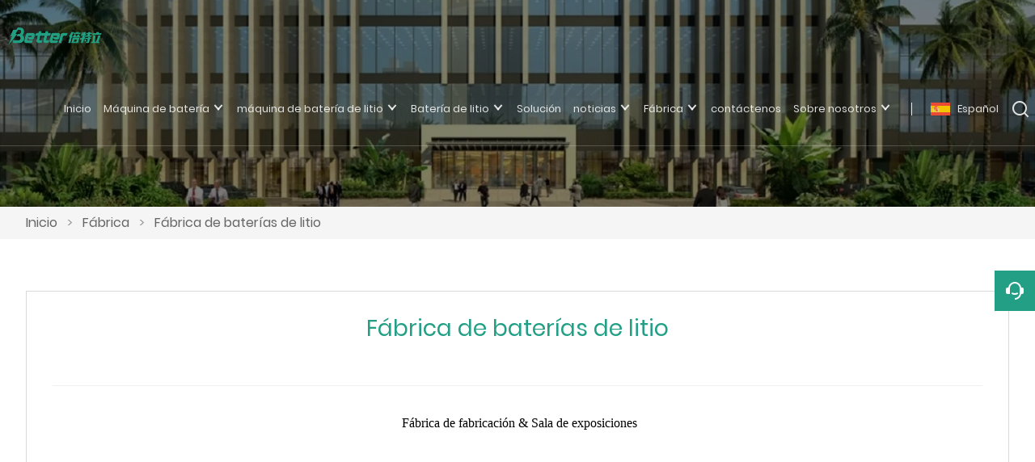

--- FILE ---
content_type: text/html; charset=UTF-8
request_url: https://es.better-tech.net/factory/lithium-battery-manufacturing-factory
body_size: 7254
content:
<!DOCTYPE html>
<html xmlns="http://www.w3.org/1999/xhtml" lang="en" style="font-size: 100px;">
<head>
    <meta charset="UTF-8">
    <meta http-equiv="Content-Type" content="text/html; charset=utf-8" />
    <meta name="viewport" content="width=device-width, initial-scale=1, minimum-scale=1, user-scalable=no , maximum-scale=1" />
    <meta http-equiv="X-UA-Compatible" content="IE=edge,chrome=1,IE=10">
    <meta content="telephone=no" name="format-detection">
    <title>Fábrica de baterías de litio - Better Technology Group Limited</title>
    <meta name="keywords" content="Fábrica de baterías de litio">
    <meta name="description" content="Fábrica de baterías de litio">
    <link rel="shortcut icon" href="https://img.waimaoniu.net/2298/2298-202312121733239781.png">
    <link rel="canonical" href="https://es.better-tech.net/factory/lithium-battery-manufacturing-factory" />
        <link rel="alternate" hreflang="ar" href="http://ar.better-tech.net/factory/lithium-battery-manufacturing-factory" />
    <link rel="alternate" hreflang="bg" href="http://bul.better-tech.net/factory/lithium-battery-manufacturing-factory" />
    <link rel="alternate" hreflang="zh" href="http://cn.better-tech.net/factory/lithium-battery-manufacturing-factory" />
    <link rel="alternate" hreflang="de" href="http://de.better-tech.net/factory/lithium-battery-manufacturing-factory" />
    <link rel="alternate" hreflang="x-default" href="http://www.better-tech.net/factory/lithium-battery-manufacturing-factory" />
    <link rel="alternate" hreflang="en" href="http://www.better-tech.net/factory/lithium-battery-manufacturing-factory" />
    <link rel="alternate" hreflang="es" href="http://es.better-tech.net/factory/lithium-battery-manufacturing-factory" />
    <link rel="alternate" hreflang="fr" href="http://fr.better-tech.net/factory/lithium-battery-manufacturing-factory" />
    <link rel="alternate" hreflang="it" href="http://it.better-tech.net/factory/lithium-battery-manufacturing-factory" />
    <link rel="alternate" hreflang="ja" href="http://ja.better-tech.net/factory/lithium-battery-manufacturing-factory" />
    <link rel="alternate" hreflang="pt" href="http://pt.better-tech.net/factory/lithium-battery-manufacturing-factory" />
    <link rel="alternate" hreflang="tr" href="http://tr.better-tech.net/factory/lithium-battery-manufacturing-factory" />

        <link rel="stylesheet" href="/template/nmoban101/css/init.css" type="text/css">
        <link rel="stylesheet" href="/template/nmoban101/iconfont/iconfont.css" type="text/css">
        <link rel="stylesheet" href="/template/nmoban101/css/style-2298.css" type="text/css">
<meta name="google-site-verification" content="RO6V8h7fzbx2nGjoccoUhdofcJ5M1YmnMHY4txP7iKE" />
<meta name="msvalidate.01" content="9FE327C3B71E170FF46142EF580DAD23" />
<script charset="UTF-8" id="LA_COLLECT" src="//sdk.51.la/js-sdk-pro.min.js"></script>
<script>LA.init({id:"3JnLEAF4YEKJ5VJ9",ck:"3JnLEAF4YEKJ5VJ9"})</script>
<meta name="yandex-verification" content="895e6c875bdee46f" />
<meta name="google-site-verification" content="5P7ZEfcUK0MwI8KVLvMIqi-IjnjHv4CMa6Ubs5LTxCg" /><!-- Google Analytics -->
<script async src="https://www.googletagmanager.com/gtag/js?id=UA-183586360-54"></script>
<script>
    window.dataLayer = window.dataLayer || [];
    function gtag(){dataLayer.push(arguments);}
    gtag('js', new Date());
        gtag('config', 'UA-183586360-54');
    </script>
<!-- End Google Analytics -->


</head>
<body>

<div class="app">
    <div class="w101-layout">
        <header class="w101-header fixed">
            <div class="w101-header-wrap">
                <div class="w101-header-logo">
                    <a href="/">
                        <img src="" class="lazy"
                             alt="Better Technology Group Limited"
                             data-src="https://img.waimaoniu.net/2298/2298-202312121805333890.png?x-oss-process=image/format,webp">
                    </a>
                </div>
                <div class="w101-header-nav">
                    <div class="w101-header-nav-extra">
                        <ul>
                                                        <li class="w101-header-lang">
                                <a class="w101-header-icon-text" href="javascript:">
                                    <span class="icon">
                                        <img src="" class="lazy" data-src="/template/nmoban101/image/flag/icon_flag_es.png" alt="">
                                    </span>
                                    <span class="text">Español</span>
                                </a>
                                <dl>
                                                                        <dd>
                                        <a class="w101-header-icon-text" href="http://ar.better-tech.net/factory/lithium-battery-manufacturing-factory" title="العربية">
                                            <span class="icon">
                                                <img src="" class="lazy" data-src="/template/nmoban101/image/flag/icon_flag_ar.png" alt="العربية">
                                            </span>
                                            <span class="text">العربية</span>
                                        </a>
                                    </dd>
                                                                        <dd>
                                        <a class="w101-header-icon-text" href="http://bul.better-tech.net/factory/lithium-battery-manufacturing-factory" title="Български">
                                            <span class="icon">
                                                <img src="" class="lazy" data-src="/template/nmoban101/image/flag/icon_flag_bul.png" alt="Български">
                                            </span>
                                            <span class="text">Български</span>
                                        </a>
                                    </dd>
                                                                        <dd>
                                        <a class="w101-header-icon-text" href="http://cn.better-tech.net/factory/lithium-battery-manufacturing-factory" title="中文">
                                            <span class="icon">
                                                <img src="" class="lazy" data-src="/template/nmoban101/image/flag/icon_flag_cn.png" alt="中文">
                                            </span>
                                            <span class="text">中文</span>
                                        </a>
                                    </dd>
                                                                        <dd>
                                        <a class="w101-header-icon-text" href="http://de.better-tech.net/factory/lithium-battery-manufacturing-factory" title="Deutsch">
                                            <span class="icon">
                                                <img src="" class="lazy" data-src="/template/nmoban101/image/flag/icon_flag_de.png" alt="Deutsch">
                                            </span>
                                            <span class="text">Deutsch</span>
                                        </a>
                                    </dd>
                                                                        <dd>
                                        <a class="w101-header-icon-text" href="http://www.better-tech.net/factory/lithium-battery-manufacturing-factory" title="English">
                                            <span class="icon">
                                                <img src="" class="lazy" data-src="/template/nmoban101/image/flag/icon_flag_en.png" alt="English">
                                            </span>
                                            <span class="text">English</span>
                                        </a>
                                    </dd>
                                                                        <dd>
                                        <a class="w101-header-icon-text" href="http://es.better-tech.net/factory/lithium-battery-manufacturing-factory" title="Español">
                                            <span class="icon">
                                                <img src="" class="lazy" data-src="/template/nmoban101/image/flag/icon_flag_es.png" alt="Español">
                                            </span>
                                            <span class="text">Español</span>
                                        </a>
                                    </dd>
                                                                        <dd>
                                        <a class="w101-header-icon-text" href="http://fr.better-tech.net/factory/lithium-battery-manufacturing-factory" title="Français">
                                            <span class="icon">
                                                <img src="" class="lazy" data-src="/template/nmoban101/image/flag/icon_flag_fr.png" alt="Français">
                                            </span>
                                            <span class="text">Français</span>
                                        </a>
                                    </dd>
                                                                        <dd>
                                        <a class="w101-header-icon-text" href="http://it.better-tech.net/factory/lithium-battery-manufacturing-factory" title="Italiano">
                                            <span class="icon">
                                                <img src="" class="lazy" data-src="/template/nmoban101/image/flag/icon_flag_it.png" alt="Italiano">
                                            </span>
                                            <span class="text">Italiano</span>
                                        </a>
                                    </dd>
                                                                        <dd>
                                        <a class="w101-header-icon-text" href="http://ja.better-tech.net/factory/lithium-battery-manufacturing-factory" title="日本語">
                                            <span class="icon">
                                                <img src="" class="lazy" data-src="/template/nmoban101/image/flag/icon_flag_ja.png" alt="日本語">
                                            </span>
                                            <span class="text">日本語</span>
                                        </a>
                                    </dd>
                                                                        <dd>
                                        <a class="w101-header-icon-text" href="http://pt.better-tech.net/factory/lithium-battery-manufacturing-factory" title="Português">
                                            <span class="icon">
                                                <img src="" class="lazy" data-src="/template/nmoban101/image/flag/icon_flag_pt.png" alt="Português">
                                            </span>
                                            <span class="text">Português</span>
                                        </a>
                                    </dd>
                                                                        <dd>
                                        <a class="w101-header-icon-text" href="http://tr.better-tech.net/factory/lithium-battery-manufacturing-factory" title="Türk">
                                            <span class="icon">
                                                <img src="" class="lazy" data-src="/template/nmoban101/image/flag/icon_flag_tr.png" alt="Türk">
                                            </span>
                                            <span class="text">Türk</span>
                                        </a>
                                    </dd>
                                                                    </dl>
                            </li>
                                                        <li class="w101-header-search">
                                <a class="w101-header-icon-text" href="#search-bar" rel="search:open">
                                    <span class="icon">
                                        <i class="w101-iconfont icon-search-line"></i>
                                    </span>
                                </a>
                            </li>
                        </ul>
                    </div>
                                        <div class="w101-header-nav-menu">
                        <ul>
                                                        <li>
                                <a href="/" class="">
                                    <span>Inicio</span>
                                                                    </a>
                                                            </li>
                                                        <li>
                                <a href="/product-list/battery-machine" class="">
                                    <span>Máquina de batería</span>
                                                                        <span class="arrow"></span>
                                                                    </a>
                                                                <dl>
                                                                        <dd>
                                        <a href="/product-list/plate-manufacturing-machine">
                                            <span>Máquina de fabricación de placas</span>
                                                                                    </a>
                                                                            </dd>
                                                                        <dd>
                                        <a href="/product-list/battery-assembly-line">
                                            <span>Línea de montaje de baterías</span>
                                                                                    </a>
                                                                            </dd>
                                                                        <dd>
                                        <a href="/product-list/battery-charging-system">
                                            <span>Sistema de carga de batería</span>
                                                                                    </a>
                                                                            </dd>
                                                                        <dd>
                                        <a href="/product-list/battery-finishing-line">
                                            <span>Línea de acabado de baterías</span>
                                                                                    </a>
                                                                            </dd>
                                                                        <dd>
                                        <a href="/product-list/battery-packing-line">
                                            <span>Línea de embalaje de baterías</span>
                                                                                    </a>
                                                                            </dd>
                                                                        <dd>
                                        <a href="/product-list/pollution-control-system">
                                            <span>Sistema de control de la contaminación</span>
                                                                                    </a>
                                                                            </dd>
                                                                        <dd>
                                        <a href="/product-list/machine-spare-parts-and-mold">
                                            <span>Repuestos y moldes para máquinas</span>
                                                                                    </a>
                                                                            </dd>
                                                                        <dd>
                                        <a href="/product-list/battery-components">
                                            <span>Componentes de la batería</span>
                                                                                    </a>
                                                                            </dd>
                                                                        <dd>
                                        <a href="/product-list/battery-accessories">
                                            <span>Accesorios para baterías</span>
                                                                                    </a>
                                                                            </dd>
                                                                        <dd>
                                        <a href="/product-list/battery">
                                            <span>Batería</span>
                                                                                    </a>
                                                                            </dd>
                                                                    </dl>
                                                            </li>
                                                        <li>
                                <a href="/product-list/lithium-battery-machine" class="">
                                    <span>máquina de batería de litio</span>
                                                                        <span class="arrow"></span>
                                                                    </a>
                                                                <dl>
                                                                        <dd>
                                        <a href="/product-list/battery-automation-production-line">
                                            <span>Línea de producción de automatización de baterías.</span>
                                                                                    </a>
                                                                            </dd>
                                                                        <dd>
                                        <a href="/product-list/lithium-battery-welding-machine">
                                            <span>Máquina soldadora de baterías de litio</span>
                                                                                    </a>
                                                                            </dd>
                                                                        <dd>
                                        <a href="/product-list/capacity-cabinet">
                                            <span>Gabinete de capacidad</span>
                                                                                    </a>
                                                                            </dd>
                                                                        <dd>
                                        <a href="/product-list/gluinglabeling-machine">
                                            <span>Máquina encoladora/etiquetadora</span>
                                                                                    </a>
                                                                            </dd>
                                                                        <dd>
                                        <a href="/product-list/testing-machine">
                                            <span>Máquina de prueba</span>
                                                                                    </a>
                                                                            </dd>
                                                                        <dd>
                                        <a href="/product-list/sorting-machine">
                                            <span>Máquina clasificadora</span>
                                                                                    </a>
                                                                            </dd>
                                                                    </dl>
                                                            </li>
                                                        <li>
                                <a href="/product-list/lithium-battery" class="">
                                    <span>Batería de litio</span>
                                                                        <span class="arrow"></span>
                                                                    </a>
                                                                <dl>
                                                                        <dd>
                                        <a href="/product-list/portable-power-station">
                                            <span>Central eléctrica portátil</span>
                                                                                    </a>
                                                                            </dd>
                                                                        <dd>
                                        <a href="/product-list/solar-home-energy-storage-battery-5-100-kwh">
                                            <span>Batería de almacenamiento de energía solar para el hogar 5-100 kWh</span>
                                                                                    </a>
                                                                            </dd>
                                                                        <dd>
                                        <a href="/product-list/industrial-and-commercial-solar-energy-storage-system">
                                            <span>Sistema de almacenamiento de energía solar industrial y comercial</span>
                                                                                    </a>
                                                                            </dd>
                                                                        <dd>
                                        <a href="/product-list/communication-ups-battery">
                                            <span>La comunicación sube la batería.</span>
                                                                                    </a>
                                                                            </dd>
                                                                        <dd>
                                        <a href="/product-list/forklift-battery">
                                            <span>Batería de montacargas</span>
                                                                                    </a>
                                                                            </dd>
                                                                        <dd>
                                        <a href="/product-list/cylindrical-cell">
                                            <span>Celda cilíndrica</span>
                                                                                    </a>
                                                                            </dd>
                                                                        <dd>
                                        <a href="/product-list/prismatic-cell">
                                            <span>Célula prismática</span>
                                                                                    </a>
                                                                            </dd>
                                                                        <dd>
                                        <a href="/product-list/lithium-polymer-battery">
                                            <span>Batería de polímero de litio</span>
                                                                                    </a>
                                                                            </dd>
                                                                        <dd>
                                        <a href="/product-list/replace-lead-acid-battery-with-lithium">
                                            <span>Reemplace la batería de plomo por una de litio</span>
                                                                                    </a>
                                                                            </dd>
                                                                        <dd>
                                        <a href="/product-list/electric-bicycle-lithium-battery">
                                            <span>Batería de litio para bicicleta eléctrica.</span>
                                                                                    </a>
                                                                            </dd>
                                                                    </dl>
                                                            </li>
                                                        <li>
                                <a href="/info/battery-solution" class="">
                                    <span>Solución</span>
                                                                    </a>
                                                            </li>
                                                        <li>
                                <a href="/news" class="">
                                    <span>noticias</span>
                                                                        <span class="arrow"></span>
                                                                    </a>
                                                                <dl>
                                                                        <dd>
                                        <a href="/news-list/industry-news">
                                            <span>Noticias de la industria</span>
                                                                                    </a>
                                                                            </dd>
                                                                        <dd>
                                        <a href="/news-list/company-news">
                                            <span>Noticias de la empresa</span>
                                                                                    </a>
                                                                            </dd>
                                                                        <dd>
                                        <a href="/news-list/product-information">
                                            <span>Información del producto</span>
                                                                                    </a>
                                                                            </dd>
                                                                    </dl>
                                                            </li>
                                                        <li>
                                <a href="/factory/better-office-factory" class="">
                                    <span>Fábrica</span>
                                                                        <span class="arrow"></span>
                                                                    </a>
                                                                <dl>
                                                                        <dd>
                                        <a href="/factory/better-office-factory">
                                            <span>Oficina del grupo</span>
                                                                                    </a>
                                                                            </dd>
                                                                        <dd>
                                        <a href="/factory/honor">
                                            <span>Honor y calificación</span>
                                                                                    </a>
                                                                            </dd>
                                                                        <dd>
                                        <a href="/factory/lithium-battery-manufacturing-factory">
                                            <span>Fábrica de baterías de litio</span>
                                                                                    </a>
                                                                            </dd>
                                                                        <dd>
                                        <a href="/factory/battery-manufacturing-machine-suppliers">
                                            <span>Fábrica de equipos inteligentes</span>
                                                                                    </a>
                                                                            </dd>
                                                                    </dl>
                                                            </li>
                                                        <li>
                                <a href="/contact" class="">
                                    <span>contáctenos</span>
                                                                    </a>
                                                            </li>
                                                        <li>
                                <a href="/aboutus" class="">
                                    <span>Sobre nosotros</span>
                                                                        <span class="arrow"></span>
                                                                    </a>
                                                                <dl>
                                                                        <dd>
                                        <a href="/company-style">
                                            <span>Company Profile</span>
                                                                                    </a>
                                                                            </dd>
                                                                        <dd>
                                        <a href="/laboratory/witness-lab-testing-in-action">
                                            <span>Laboratorio</span>
                                                                                    </a>
                                                                            </dd>
                                                                        <dd>
                                        <a href="/exhibition">
                                            <span>Actividades de exposición</span>
                                                                                    </a>
                                                                            </dd>
                                                                        <dd>
                                        <a href="/cert">
                                            <span>Certificados</span>
                                                                                    </a>
                                                                            </dd>
                                                                        <dd>
                                        <a href="/delivery">
                                            <span>Entrega</span>
                                                                                    </a>
                                                                            </dd>
                                                                        <dd>
                                        <a href="/case">
                                            <span>Casos</span>
                                                                                    </a>
                                                                            </dd>
                                                                    </dl>
                                                            </li>
                                                    </ul>
                    </div>
                                    </div>
                <div class="w101-header-trigger" rel="header:toggle">
                    <span></span>
                    <span></span>
                    <span></span>
                </div>
            </div>
        </header>
        <main class="w101-container">
    <section class="w101-section seamless">
    <div class="w101-inner-backing">
        <div class="w101-inner-backing-wrap">
                            <img src=""
                     class="lazy"
                     data-src="https://img.waimaoniu.net/2298/2298-202112140936028672.jpg?x-oss-process=image/resize,m_fill,w_1920,h_384/format,webp"
                     alt="fondo">
                        <span class="w101-inner-backing-mask"></span>
        </div>
    </div>
</section>    <section class="w101-section">
    <div class="w101-crumb">
        <div class="w101-wrapper">
            <div class="w101-crumb-wrap">
                <ul class="w101-crumb-list">
                                            <li class="w101-crumb-item">
                            <a href="/">Inicio</a>
                        </li>
                        <li class="w101-crumb-item separator">
                            <span> > </span>
                        </li>
                                            <li class="w101-crumb-item">
                            <a href="/factory/better-office-factory">Fábrica</a>
                        </li>
                        <li class="w101-crumb-item separator">
                            <span> > </span>
                        </li>
                                            <li class="w101-crumb-item">
                            <a href="/factory/lithium-battery-manufacturing-factory">Fábrica de baterías de litio</a>
                        </li>
                        <li class="w101-crumb-item separator">
                            <span> > </span>
                        </li>
                                    </ul>
            </div>
        </div>
    </div>
</section>    <section class="w101-section">
        <div class="w101-news-detail">
            <div class="w101-wrapper">
                <div class="w101-news-detail-wrap">
                    <div class="w101-news-detail-container">
                                                <div class="w101-news-detail-hd">
                            <h1 class="w101-news-detail-title">
                                Fábrica de baterías de litio                            </h1>
                        </div>
                        <div class="w101-news-detail-bd">
                            <div class="ueditor-container">
                                <p style="text-align: center;"> Fábrica de fabricación<span style="text-wrap-style: initial;"> & </span><span style="text-wrap-style: initial;">Sala de exposiciones</span></p><p style="text-align: center;"><iframe width="560" height="315" src="https://www.youtube.com/embed/bZ4HYkUtCXs?si=5uHbzh6Zd6QEmYjs" title="YouTube video player" frameborder="0" allow="accelerometer; autoplay; clipboard-write; encrypted-media; gyroscope; picture-in-picture; web-share" referrerpolicy="strict-origin-when-cross-origin" allowfullscreen=""></iframe><img src="https://img.waimaoniu.net/2298/2298-202508071810055300.jpg" title="IMG_5183.jpg" alt="workplace photos" width="600" height="450" border="0" vspace="0" style="display: initial; max-width: 100%; text-align: center; text-wrap-mode: wrap; width: 600px; height: 450px;"/></p><p style="text-align: center;"><span style="text-wrap-style: initial;"><img src="https://img.waimaoniu.net/2298/2298-202508071810547309.jpg" title="IMG_20241123_112807.jpg" alt="workplace photos2" width="600" height="Infinity" border="0" vspace="0" style="width: 600px;"/></span></p><p style="text-align: center;"><span style="text-wrap-style: initial;"><img src="https://img.waimaoniu.net/2298/2298-202508071811011013.jpg" title="IMG_5610.jpg" alt="workplace photos3" width="600" height="Infinity" border="0" vspace="0" style="width: 600px;"/></span></p><p style="text-align: center;"><span style="text-align: center; text-wrap: wrap;"><img src="https://img.waimaoniu.net/2298/2298-202409191157220154.jpg" title="锂电产线2.jpg" alt="锂电产线2.jpg" width="600" height="Infinity" border="0" vspace="0" style="display: initial; max-width: 100%; height: auto; text-align: center; text-wrap: wrap; width: 600px;"/></span></p><p style="text-align: center;"><span style="text-align: center; text-wrap: wrap;"><br/></span></p><p><span style="text-align: center; text-wrap: wrap;"><br/></span></p><p><br/></p><p style="text-align: center;"><span style="text-align: center; text-wrap: wrap;"><img src="https://img.waimaoniu.net/2298/2298-202409191158249842.jpg" title="生产.jpg" alt="生产.jpg" width="600" height="Infinity" border="0" vspace="0" style="width: 600px;"/></span></p><p style="text-align: center;"><span style="text-align: center; text-wrap: wrap;"><img src="https://img.waimaoniu.net/2298/2298-202409191159000994.jpg" title="生产2.jpg" alt="生产2.jpg" width="600" height="Infinity" border="0" vspace="0" style="width: 600px;"/></span></p><p style="text-align: center;"><span style="text-align: center; text-wrap: wrap;"><img src="https://img.waimaoniu.net/2298/2298-202409191159246597.jpg" title="生产3.jpg" alt="生产3.jpg" width="600" height="Infinity" border="0" vspace="0" style="width: 600px;"/></span></p><p style="text-align: center;"><img src="https://img.waimaoniu.net/2298/2298-202409191200296493.jpg" title="wellpack-产品.jpg" alt="wellpack-产品.jpg" width="600" height="Infinity" border="0" vspace="0" style="width: 600px;"/></p><p style="text-align: center;"><span style="text-align: center; text-wrap: wrap;"><img src="https://img.waimaoniu.net/2298/2298-202409191159480026.jpg" title="老化房.jpg" alt="老化房.jpg" width="600" height="Infinity" border="0" vspace="0" style="display: initial; max-width: 100%; height: auto; text-align: center; text-wrap: wrap; width: 600px;"/></span></p><p style="text-align: center;"><br/></p><p><span style="text-align: center; text-wrap: wrap;"></span></p><p style="text-align: center;"><img src="https://img.waimaoniu.net/2298/2298-202401301435333286.jpg" title="Show Room" alt="Show Room" width="600" height="450" border="0" vspace="0" style="height: 450px; width: 600px;"/></p><p style="text-align: center;"><img src="https://img.waimaoniu.net/2298/2298-202401301436572618.jpg" title="Lithium-ion Battery Manufacturing Factory" alt="Lithium-ion Battery Manufacturing Factory" width="600" height="450" border="0" vspace="0" style="height: 450px; width: 600px;"/></p><p style="text-align: center;"><img src="https://img.waimaoniu.net/2298/2298-202401301437396031.jpg" title="Lithium-ion Battery Manufacturing Factory" alt="Lithium-ion Battery Manufacturing Factory" width="600" height="400" border="0" vspace="0" style="height: 400px; width: 600px;"/></p><p style="text-align: center;"><img src="https://img.waimaoniu.net/2298/2298-202401301439426883.jpg" title="Lithium-ion Battery Manufacturing Factory" alt="Lithium-ion Battery Manufacturing Factory" width="600" height="316" border="0" vspace="0" style="height: 316px; width: 600px;"/></p><p style="text-align: center;"><img src="https://img.waimaoniu.net/2298/2298-202401301431343651.jpg" title="Lithium-ion Battery Manufacturing Factory" alt="Lithium-ion Battery Manufacturing Factory" width="600" height="299" border="0" vspace="0" style="display: initial; max-width: 100%; text-align: center; text-wrap: wrap; width: 600px; height: 299px;"/></p><p style="text-align: center;"><img src="https://img.waimaoniu.net/2298/2298-202401301432407821.jpg" title="Lithium-ion Battery Manufacturing Factory" alt="Lithium-ion Battery Manufacturing Factory" width="600" height="299" border="0" vspace="0" style="width: 600px; height: 299px;"/></p><p style="text-align: center;"><img src="https://img.waimaoniu.net/2298/2298-202401301432540764.jpg" title="Lithium-ion Battery Show Room" alt="Lithium-ion Battery Show Room" width="600" height="299" border="0" vspace="0" style="width: 600px; height: 299px;"/></p><p style="text-align: center;"><img src="https://img.waimaoniu.net/2298/2298-202401301433164938.jpg" title="Show Room" alt="Show Room" width="600" height="299" border="0" vspace="0" style="width: 600px; height: 299px;"/></p><p style="text-align: center;"><img src="https://img.waimaoniu.net/2298/2298-202401301433390270.jpg" title="Show Room" alt="Show Room" width="600" height="299" border="0" vspace="0" style="width: 600px; height: 299px;"/></p><p style="text-align: center;"><br/></p><p><br/></p><p><br/></p>                            </div>
                        </div>
                                            </div>
                </div>
            </div>
        </div>
    </section>
    <section class="w101-section">
    <div class="w101-inquiry">
        <div class="w101-wrapper">
            <div class="w101-inquiry-wrap">
                <div class="w101-inquiry-alert">
                    Obtenga el último precio? Le responderemos lo antes posible (dentro de las 12 horas)                </div>
                <form action="/" name="inquiryFrom" class="w101-inquiry-form">
                    <div class="w101-inquiry-form-item col-1-2">
                        <label class="w101-inquiry-label">nombre : </label>
                        <input type="text"
                               class="w101-inquiry-input"
                               placeholder="¿Cuál es tu nombre?"
                               name="name">
                        <span class="w101-inquiry-tips">This field is required</span>
                    </div>
                    <div class="w101-inquiry-form-item col-1-2">
                        <label class="w101-inquiry-label">WhatsAPP</label>
                        <input type="text"
                               class="w101-inquiry-input"
                               placeholder="WhatsAPP"
                               name="phone">
                        <span class="w101-inquiry-tips">This field is required</span>
                    </div>
                    <div class="w101-inquiry-form-item col-1-2">
                        <label class="w101-inquiry-label"><em>*</em>Buzón : </label>
                        <input type="text"
                               class="w101-inquiry-input"
                               placeholder="Su mejor correo electrónico de contacto:"
                               name="email">
                        <span class="w101-inquiry-tips">Required and valid email address</span>
                    </div>
                    <div class="w101-inquiry-form-item col-1-2">
                        <label class="w101-inquiry-label">Empresa : </label>
                        <input type="text"
                               class="w101-inquiry-input"
                               placeholder="El nombre de tu compañía:"
                               name="company">
                        <span class="w101-inquiry-tips">This field is required</span>
                    </div>
                    <div class="w101-inquiry-form-item">
                        <label class="w101-inquiry-label"><em>*</em>Mensaje : </label>
                        <textarea rows="5" class="w101-inquiry-textarea" placeholder="¿Sobre qué desea preguntar?" name="message"></textarea>
                        <span class="w101-inquiry-tips">This field is required</span>
                    </div>
                    <div class="w101-inquiry-form-item">
                        <button class="w101-inquiry-button" type="submit">
                            <span>presentar</span>
                        </button>
                        <label class="w101-inquiry-checkbox">
                            <input type="checkbox" checked>
                            <span>
                                <a href="/privacypolicy">
                                    Política de privacidad                                </a>
                            </span>
                        </label>
                    </div>
                </form>
            </div>
        </div>
    </div>
</section></main>        <footer class="w101-footer">
            <div class="w101-wrapper">
                <div class="w101-footer-wrap">
                    <div class="w101-footer-content">
                        <ul>
                                                        <li>
                                <dl>
                                                                        <dd>
                                        <span class="w101-footer-label">
                                            Información                                        </span>
                                    </dd>
                                                                                                            <dd>
                                        <span class="w101-footer-value">
                                            <a href="/delivery">Entrega</a>
                                        </span>
                                    </dd>
                                                                        <dd>
                                        <span class="w101-footer-value">
                                            <a href="/team-service">Servicio de equipo</a>
                                        </span>
                                    </dd>
                                                                        <dd>
                                        <span class="w101-footer-value">
                                            <a href="/news">Noticias</a>
                                        </span>
                                    </dd>
                                                                        <dd>
                                        <span class="w101-footer-value">
                                            <a href="/cert ">Certificaciones</a>
                                        </span>
                                    </dd>
                                                                        <dd>
                                        <span class="w101-footer-value">
                                            <a href="/sitemap">Mapa del sitio</a>
                                        </span>
                                    </dd>
                                                                        <dd>
                                        <span class="w101-footer-value">
                                            <a href="/privacypolicy">política de privacidad</a>
                                        </span>
                                    </dd>
                                                                    </dl>
                            </li>
                                                        <li>
                                <dl>
                                                                        <dd>
                                        <span class="w101-footer-label">
                                            Sobre nosotros                                        </span>
                                    </dd>
                                                                                                            <dd>
                                        <span class="w101-footer-value">
                                            <a href="/aboutus">Información de la empresa</a>
                                        </span>
                                    </dd>
                                                                        <dd>
                                        <span class="w101-footer-value">
                                            <a href="/company-style">Estilo de empresa</a>
                                        </span>
                                    </dd>
                                                                        <dd>
                                        <span class="w101-footer-value">
                                            <a href="/factory/better-office-factory">Espectáculo de fábrica</a>
                                        </span>
                                    </dd>
                                                                        <dd>
                                        <span class="w101-footer-value">
                                            <a href="/responsibility">Responsabilidad</a>
                                        </span>
                                    </dd>
                                                                        <dd>
                                        <span class="w101-footer-value">
                                            <a href="/case">Caso</a>
                                        </span>
                                    </dd>
                                                                        <dd>
                                        <span class="w101-footer-value">
                                            <a href="/contact">Contáctenos</a>
                                        </span>
                                    </dd>
                                                                    </dl>
                            </li>
                                                        <li>
                                <dl>
                                                                        <dd>
                                        <span class="w101-footer-label">
                                            Top Sellers                                        </span>
                                    </dd>
                                                                                                            <dd>
                                        <span class="w101-footer-value">
                                            <a href="/product-list/plate-manufacturing-machine">Plate manufacturing machine</a>
                                        </span>
                                    </dd>
                                                                        <dd>
                                        <span class="w101-footer-value">
                                            <a href="/product-list/battery-assembly-line">Battery Assembly Line</a>
                                        </span>
                                    </dd>
                                                                        <dd>
                                        <span class="w101-footer-value">
                                            <a href="/product-list/battery-charging-system">Battery Charging System</a>
                                        </span>
                                    </dd>
                                                                        <dd>
                                        <span class="w101-footer-value">
                                            <a href="/product-list/portable-power-station">Portable Power Station</a>
                                        </span>
                                    </dd>
                                                                        <dd>
                                        <span class="w101-footer-value">
                                            <a href="/product-list/solar-home-energy-storage-battery-5-100-kwh">Solar Home Storage Battery</a>
                                        </span>
                                    </dd>
                                                                    </dl>
                            </li>
                                                        <li>
                                <dl>
                                                                        <dd class="w101-footer-with-icon">
                                        <span class="w101-footer-icon">
                                            <i class="w101-iconfont icon-map-pin-line"></i>
                                        </span>
                                        <span class="w101-footer-label">
                                            Dirección de la oficina                                        </span>
                                        <span class="w101-footer-value">
                                            <a href="/contact">Piso 9, Edificio 2-1, No. 11, Duiying Road, Distrito Jimei, Ciudad de Xiamen, Provincia de Fujian, China</a>
                                        </span>
                                    </dd>
                                                                                                            <dd class="w101-footer-with-icon">
                                        <span class="w101-footer-icon">
                                            <i class="w101-iconfont icon-map-pin-line"></i>
                                        </span>
                                        <span class="w101-footer-label">
                                            Dirección de la fábrica                                        </span>
                                        <span class="w101-footer-value">
                                            <a href="/contact">Edificio 5, lado norte de Jinling North Road (Parque Industrial de Alta Tecnología Mingsheng), Zona Industrial Houxi, Distrito Jimei, Ciudad de Xiamen</a>
                                        </span>
                                    </dd>
                                                                                                            <dd class="w101-footer-with-icon">
                                        <span class="w101-footer-icon">
                                            <i class="w101-iconfont icon-mail-line"></i>
                                        </span>
                                        <span class="w101-footer-label">
                                            Buzón                                        </span>
                                        <span class="w101-footer-value">
                                            <a href="/contact">qh@better-tech.net</a>
                                        </span>
                                    </dd>
                                                                                                            <dd class="w101-footer-with-icon">
                                        <span class="w101-footer-icon">
                                            <i class="w101-iconfont icon-phone-line"></i>
                                        </span>
                                        <span class="w101-footer-label">
                                            Teléfono                                        </span>
                                        <span class="w101-footer-value">
                                            <a href="/contact">+86-592-6027185</a>
                                        </span>
                                    </dd>
                                                                        <dd class="w101-footer-icons-group">
                                                                                <a href="https://www.youtube.com/channel/UCQav0aW-t2sDsr1OmVUd7_w"
                                           target="_blank"
                                           rel="nofollow"
                                           title="YouTube">
                                            <i class="w101-iconfont icon-youtube-circle-fill"></i>
                                        </a>
                                                                                <a href="https://www.facebook.com/profile.php?id=100070739005054"
                                           target="_blank"
                                           rel="nofollow"
                                           title="Facebook">
                                            <i class="w101-iconfont icon-facebook-circle-fill"></i>
                                        </a>
                                                                                <a href="https://www.linkedin.com/company/better-technology-group-limited"
                                           target="_blank"
                                           rel="nofollow"
                                           title="LinkedIn">
                                            <i class="w101-iconfont icon-linkedin-circle-fill"></i>
                                        </a>
                                                                            </dd>
                                </dl>
                            </li>
                        </ul>
                    </div>
                    <div class="w101-footer-extra">
                        <span>Derechos de autor © Better Technology Group Limited</span>
                    </div>
                </div>
            </div>
        </footer>
        <aside class="w101-sidebar">
            <div class="w101-sidebar-wrap">
                <div class="w101-sidebar-content">
                    <ul class="w101-sidebar-list">
                        <li class="w101-sidebar-item back-to-home">
                            <a href="/" class="w101-sidebar-trigger">
                                <i class="w101-iconfont icon-home-5-line"></i>
                                <span>Inicio</span>
                            </a>
                        </li>
                                                <li class="w101-sidebar-item search-more">
                            <a href="#search-bar" class="w101-sidebar-trigger" rel="search:open">
                                <i class="w101-iconfont icon-search-line"></i>
                                <span>Búsqueda</span>
                            </a>
                            <div class="w101-sidebar-popover">
                                <div class="w101-sidebar-popover-content">
                                    <span class="w101-sidebar-popover-text">Search More</span>
                                </div>
                            </div>
                        </li>
                                                <li class="w101-sidebar-item">
                            <a href="/contact#inquiry" class="w101-sidebar-trigger">
                                <i class="w101-iconfont icon-customer-service-2-fill"></i>
                                <span>Enviarconsultaahora!</span>
                            </a>
                        </li>
                        <li class="w101-sidebar-item back-to-top">
                            <a href="#" class="w101-sidebar-trigger">
                                <i class="w101-iconfont icon-arrow-up-line"></i>
                                <span>Top</span>
                            </a>
                            <div class="w101-sidebar-popover">
                                <div class="w101-sidebar-popover-content">
                                    <span class="w101-sidebar-popover-text">Back to Top</span>
                                </div>
                            </div>
                        </li>
                    </ul>
                </div>
            </div>
        </aside>
    </div>
    <div class="w101-search" id="search-bar">
        <div class="w101-search-wrap">
            <div class="w101-search-content">
                <form action="/product-search" method="get">
                    <div class="w101-search-bar">
                        <input type="text" name="key" placeholder="Please enter a keyword" value="">
                        <button type="submit">
                            <i class="w101-iconfont icon-search-line"></i>
                        </button>
                    </div>
                </form>
            </div>
            <a href="#search-bar" class="w101-search-mask" rel="search:close"></a>
            <a href="#search-bar" class="w101-search-close" rel="search:close">
                <i class="w101-iconfont icon-close-line"></i>
            </a>
        </div>
    </div>
    <div class="w101-ie-tips">
        For a better browsing experience, we recommend that you use Chrome, Firefox, Safari and Edge browsers.
    </div>
</div>


<script src="/template/nmoban101/js/lazyload/lazyload.min.js" type="text/javascript" ></script>
<script src="/template/nmoban101/js/wmn/w101.min.js" type="text/javascript" ></script>
<script src="/template/nmoban101/js/app.js" type="text/javascript" ></script>
<!-- Google tag (gtag.js) --> <script async src="https://www.googletagmanager.com/gtag/js?id=G-5RTQDK2SWZ"></script> <script> window.dataLayer = window.dataLayer || []; function gtag(){dataLayer.push(arguments);} gtag('js', new Date()); gtag('config', 'G-5RTQDK2SWZ'); </script>

<!-- Global site tag (gtag.js) - Google Analytics -->
<script async src="https://www.googletagmanager.com/gtag/js?id=G-SL38FFE178"></script>
<script>
  window.dataLayer = window.dataLayer || [];
  function gtag(){dataLayer.push(arguments);}
  gtag('js', new Date());

  gtag('config', 'G-SL38FFE178');
</script>
<!-- Google tag (gtag.js) -->
<script async src="https://www.googletagmanager.com/gtag/js?id=AW-10817436596"></script>
<script>
  window.dataLayer = window.dataLayer || [];
  function gtag(){dataLayer.push(arguments);}
  gtag('js', new Date());

  gtag('config', 'AW-10817436596');
</script><!--    <script src="--><!--" type="text/javascript" defer></script>-->


<script type="text/javascript" src='https://estat7.waimaoniu.com/js.php?id=2298' async></script>
</body>
</html>

--- FILE ---
content_type: text/css
request_url: https://es.better-tech.net/template/nmoban101/css/style-2298.css
body_size: 14879
content:
@charset "UTF-8";
@font-face {
	font-family:"Poppins-Regular";
	src:url("../font/Poppins-Regular.woff2") format("woff2"),url("../font/Poppins-Regular.ttf") format("truetype");
	font-weight:normal;
	font-style:normal;
	font-display:swap;
}
html {
	font-family:"Poppins-Regular","微软雅黑",Microsoft Yahei,arial,serif;
	scroll-behavior:smooth;
}
/*!- w101-wrapper begin -*/
.w101-wrapper {
	max-width:1440px;
	margin:0 auto;
	padding:0 32px;
}
@media screen and (max-width:1200px) {
	.w101-wrapper {
	padding:0 24px;
}
}@media screen and (max-width:768px) {
	.w101-wrapper {
	padding:0 16px;
}
}/*!- w101-wrapper end -*/
/*!- w101-section begin -*/
.w101-section {
	margin-bottom:64px;
}
@media screen and (max-width:1200px) {
	.w101-section {
	margin-bottom:24px;
}
}@media screen and (max-width:768px) {
	.w101-section {
	margin-bottom:16px;
}
}.w101-section.seamless {
	margin-bottom:0;
}
/*!- w101-section end -*/
/*!- w101-grid begin -*/
.w101-grid > .w101-grid-row:before,.w101-grid > .w101-grid-row:after {
	display:table;
	content:"";
	width:100%;
}
.w101-grid > .w101-grid-row:after {
	clear:both;
}
.w101-grid > .w101-grid-row > .w101-grid-col {
	width:100%;
	float:left;
}
.w101-grid > .w101-grid-row > .w101-grid-col.col-1-1 {
	width:100%;
}
.w101-grid > .w101-grid-row > .w101-grid-col.col-1-2 {
	width:50%;
}
.w101-grid > .w101-grid-row > .w101-grid-col.col-1-3 {
	width:33.3333333333%;
}
.w101-grid > .w101-grid-row > .w101-grid-col.col-2-3 {
	width:66.6666666667%;
}
.w101-grid > .w101-grid-row > .w101-grid-col.col-1-4 {
	width:25%;
}
.w101-grid > .w101-grid-row > .w101-grid-col.col-2-4 {
	width:50%;
}
.w101-grid > .w101-grid-row > .w101-grid-col.col-3-4 {
	width:75%;
}
.w101-grid > .w101-grid-row > .w101-grid-col.col-1-5 {
	width:20%;
}
.w101-grid > .w101-grid-row > .w101-grid-col.col-2-5 {
	width:40%;
}
.w101-grid > .w101-grid-row > .w101-grid-col.col-3-5 {
	width:60%;
}
.w101-grid > .w101-grid-row > .w101-grid-col.col-4-5 {
	width:80%;
}
.w101-grid > .w101-grid-row > .w101-grid-col.col-1-6 {
	width:16.6666666667%;
}
.w101-grid > .w101-grid-row > .w101-grid-col.col-2-6 {
	width:33.3333333333%;
}
.w101-grid > .w101-grid-row > .w101-grid-col.col-3-6 {
	width:50%;
}
.w101-grid > .w101-grid-row > .w101-grid-col.col-4-6 {
	width:66.6666666667%;
}
.w101-grid > .w101-grid-row > .w101-grid-col.col-5-6 {
	width:83.3333333333%;
}
.w101-grid.gutter-sm > .w101-grid-row {
	margin:-16px 0 0 -16px;
}
.w101-grid.gutter-sm > .w101-grid-row > .w101-grid-col {
	padding:16px 0 0 16px;
}
.w101-grid.gutter-md > .w101-grid-row {
	margin:-24px 0 0 -24px;
}
.w101-grid.gutter-md > .w101-grid-row > .w101-grid-col {
	padding:24px 0 0 24px;
}
.w101-grid.gutter-lg > .w101-grid-row {
	margin:-32px 0 0 -32px;
}
.w101-grid.gutter-lg > .w101-grid-row > .w101-grid-col {
	padding:32px 0 0 32px;
}
@media screen and (max-width:1440px) {
	.w101-grid > .w101-grid-row > .w101-grid-col.col-1-1\@lg {
	width:100%;
}
.w101-grid > .w101-grid-row > .w101-grid-col.col-1-2\@lg {
	width:50%;
}
.w101-grid > .w101-grid-row > .w101-grid-col.col-1-3\@lg {
	width:33.3333333333%;
}
.w101-grid > .w101-grid-row > .w101-grid-col.col-2-3\@lg {
	width:66.6666666667%;
}
.w101-grid > .w101-grid-row > .w101-grid-col.col-1-4\@lg {
	width:25%;
}
.w101-grid > .w101-grid-row > .w101-grid-col.col-2-4\@lg {
	width:50%;
}
.w101-grid > .w101-grid-row > .w101-grid-col.col-3-4\@lg {
	width:75%;
}
.w101-grid > .w101-grid-row > .w101-grid-col.col-1-5\@lg {
	width:20%;
}
.w101-grid > .w101-grid-row > .w101-grid-col.col-2-5\@lg {
	width:40%;
}
.w101-grid > .w101-grid-row > .w101-grid-col.col-3-5\@lg {
	width:60%;
}
.w101-grid > .w101-grid-row > .w101-grid-col.col-4-5\@lg {
	width:80%;
}
.w101-grid > .w101-grid-row > .w101-grid-col.col-1-6\@lg {
	width:16.6666666667%;
}
.w101-grid > .w101-grid-row > .w101-grid-col.col-2-6\@lg {
	width:33.3333333333%;
}
.w101-grid > .w101-grid-row > .w101-grid-col.col-3-6\@lg {
	width:50%;
}
.w101-grid > .w101-grid-row > .w101-grid-col.col-4-6\@lg {
	width:66.6666666667%;
}
.w101-grid > .w101-grid-row > .w101-grid-col.col-5-6\@lg {
	width:83.3333333333%;
}
.w101-grid.gutter-sm\@lg > .w101-grid-row {
	margin:-16px 0 0 -16px;
}
.w101-grid.gutter-sm\@lg > .w101-grid-row > .w101-grid-col {
	padding:16px 0 0 16px;
}
.w101-grid.gutter-md\@lg > .w101-grid-row {
	margin:-24px 0 0 -24px;
}
.w101-grid.gutter-md\@lg > .w101-grid-row > .w101-grid-col {
	padding:24px 0 0 24px;
}
.w101-grid.gutter-lg\@lg > .w101-grid-row {
	margin:-32px 0 0 -32px;
}
.w101-grid.gutter-lg\@lg > .w101-grid-row > .w101-grid-col {
	padding:32px 0 0 32px;
}
}@media screen and (max-width:1200px) {
	.w101-grid > .w101-grid-row > .w101-grid-col.col-1-1\@md {
	width:100%;
}
.w101-grid > .w101-grid-row > .w101-grid-col.col-1-2\@md {
	width:50%;
}
.w101-grid > .w101-grid-row > .w101-grid-col.col-1-3\@md {
	width:33.3333333333%;
}
.w101-grid > .w101-grid-row > .w101-grid-col.col-2-3\@md {
	width:66.6666666667%;
}
.w101-grid > .w101-grid-row > .w101-grid-col.col-1-4\@md {
	width:25%;
}
.w101-grid > .w101-grid-row > .w101-grid-col.col-2-4\@md {
	width:50%;
}
.w101-grid > .w101-grid-row > .w101-grid-col.col-3-4\@md {
	width:75%;
}
.w101-grid > .w101-grid-row > .w101-grid-col.col-1-5\@md {
	width:20%;
}
.w101-grid > .w101-grid-row > .w101-grid-col.col-2-5\@md {
	width:40%;
}
.w101-grid > .w101-grid-row > .w101-grid-col.col-3-5\@md {
	width:60%;
}
.w101-grid > .w101-grid-row > .w101-grid-col.col-4-5\@md {
	width:80%;
}
.w101-grid > .w101-grid-row > .w101-grid-col.col-1-6\@md {
	width:16.6666666667%;
}
.w101-grid > .w101-grid-row > .w101-grid-col.col-2-6\@md {
	width:33.3333333333%;
}
.w101-grid > .w101-grid-row > .w101-grid-col.col-3-6\@md {
	width:50%;
}
.w101-grid > .w101-grid-row > .w101-grid-col.col-4-6\@md {
	width:66.6666666667%;
}
.w101-grid > .w101-grid-row > .w101-grid-col.col-5-6\@md {
	width:83.3333333333%;
}
.w101-grid.gutter-sm\@md > .w101-grid-row {
	margin:-16px 0 0 -16px;
}
.w101-grid.gutter-sm\@md > .w101-grid-row > .w101-grid-col {
	padding:16px 0 0 16px;
}
.w101-grid.gutter-md\@md > .w101-grid-row {
	margin:-24px 0 0 -24px;
}
.w101-grid.gutter-md\@md > .w101-grid-row > .w101-grid-col {
	padding:24px 0 0 24px;
}
.w101-grid.gutter-lg\@md > .w101-grid-row {
	margin:-32px 0 0 -32px;
}
.w101-grid.gutter-lg\@md > .w101-grid-row > .w101-grid-col {
	padding:32px 0 0 32px;
}
}@media screen and (max-width:768px) {
	.w101-grid > .w101-grid-row > .w101-grid-col.col-1-1\@sm {
	width:100%;
}
.w101-grid > .w101-grid-row > .w101-grid-col.col-1-2\@sm {
	width:50%;
}
.w101-grid > .w101-grid-row > .w101-grid-col.col-1-3\@sm {
	width:33.3333333333%;
}
.w101-grid > .w101-grid-row > .w101-grid-col.col-2-3\@sm {
	width:66.6666666667%;
}
.w101-grid > .w101-grid-row > .w101-grid-col.col-1-4\@sm {
	width:25%;
}
.w101-grid > .w101-grid-row > .w101-grid-col.col-2-4\@sm {
	width:50%;
}
.w101-grid > .w101-grid-row > .w101-grid-col.col-3-4\@sm {
	width:75%;
}
.w101-grid > .w101-grid-row > .w101-grid-col.col-1-5\@sm {
	width:20%;
}
.w101-grid > .w101-grid-row > .w101-grid-col.col-2-5\@sm {
	width:40%;
}
.w101-grid > .w101-grid-row > .w101-grid-col.col-3-5\@sm {
	width:60%;
}
.w101-grid > .w101-grid-row > .w101-grid-col.col-4-5\@sm {
	width:80%;
}
.w101-grid > .w101-grid-row > .w101-grid-col.col-1-6\@sm {
	width:16.6666666667%;
}
.w101-grid > .w101-grid-row > .w101-grid-col.col-2-6\@sm {
	width:33.3333333333%;
}
.w101-grid > .w101-grid-row > .w101-grid-col.col-3-6\@sm {
	width:50%;
}
.w101-grid > .w101-grid-row > .w101-grid-col.col-4-6\@sm {
	width:66.6666666667%;
}
.w101-grid > .w101-grid-row > .w101-grid-col.col-5-6\@sm {
	width:83.3333333333%;
}
.w101-grid.gutter-sm\@sm > .w101-grid-row {
	margin:-16px 0 0 -16px;
}
.w101-grid.gutter-sm\@sm > .w101-grid-row > .w101-grid-col {
	padding:16px 0 0 16px;
}
.w101-grid.gutter-md\@sm > .w101-grid-row {
	margin:-24px 0 0 -24px;
}
.w101-grid.gutter-md\@sm > .w101-grid-row > .w101-grid-col {
	padding:24px 0 0 24px;
}
.w101-grid.gutter-lg\@sm > .w101-grid-row {
	margin:-32px 0 0 -32px;
}
.w101-grid.gutter-lg\@sm > .w101-grid-row > .w101-grid-col {
	padding:32px 0 0 32px;
}
}/*!- w101-layout-container end -*/
/*!- w101-header begin -*/
.w101-header {
	transition:background-color .5s;
	background-color:transparent;
	border-bottom:1px solid rgba(255,255,255,0.2);
}
.w101-header .w101-header-wrap {
	position:relative;
	width:90%;
	margin:0 auto;
}
.w101-header .w101-header-wrap:before,.w101-header .w101-header-wrap:after {
	display:table;
	content:"";
	width:100%;
}
.w101-header .w101-header-wrap:after {
	clear:both;
}
.w101-header .w101-header-wrap .w101-header-logo {
	display:block;
	float:left;
	line-height:90px;
	font-size:0;
	-webkit-text-size-adjust:none;
}
.w101-header .w101-header-wrap .w101-header-logo > a {
	display:inline-block;
	vertical-align:middle;
	margin-right:8px;
}
.w101-header .w101-header-wrap .w101-header-logo > a > img {
	display:block;
	width:auto;
	max-height:90px;
}
.w101-header .w101-header-wrap .w101-header-logo > span {
	display:none;
	vertical-align:middle;
	color:#fff;
	font-size:14px;
}
.w101-header .w101-header-wrap .w101-header-nav {
	display:block;
	float:right;
	line-height:90px;
}
.w101-header .w101-header-wrap .w101-header-nav:before,.w101-header .w101-header-wrap .w101-header-nav:after {
	display:table;
	content:"";
	width:100%;
}
.w101-header .w101-header-wrap .w101-header-nav:after {
	clear:both;
}
.w101-header .w101-header-wrap .w101-header-trigger {
	display:none;
	width:24px;
	height:20px;
	position:absolute;
	z-index:1002;
	top:50%;
	right:16px;
	margin-top:-10px;
	cursor:pointer;
}
.w101-header .w101-header-nav ul {
	font-size:0;
	margin-left:-32px;
}
.w101-header .w101-header-nav ul > li {
	display:inline-block;
	vertical-align:top;
	margin-left:15px;
	position:relative;
	font-size:14px;
	color:rgba(255,255,255,0.85);
}
.w101-header .w101-header-nav ul > li .arrow {
	display:inline-block;
	vertical-align:-1px;
	width:16px;
	height:16px;
	position:relative;
}
.w101-header .w101-header-nav ul > li .arrow:before,.w101-header .w101-header-nav ul > li .arrow:after {
	display:block;
	content:'';
	width:8px;
	border-bottom:2px solid;
	position:absolute;
	top:50%;
	transition:all .5s;
}
.w101-header .w101-header-nav ul > li .arrow:before {
	left:2px;
	transform:rotate(49deg);
}
.w101-header .w101-header-nav ul > li .arrow:after {
	right:2px;
	transform:rotate(-49deg);
}
.w101-header .w101-header-nav ul > li a {
	display:block;
	white-space:nowrap;
	position:relative;
	transition:color,background-color .5s;
}
.w101-header .w101-header-nav ul > li a:hover,.w101-header .w101-header-nav ul > li a.active {
	color:#229f85;
}
.w101-header .w101-header-nav ul > li dl {
	display:none;
	min-width:120px;
	position:absolute;
	left:50%;
	transform:translateX(-50%);
	text-align:center;
	background-color:rgba(0,0,0,0.4);
	font-size:14px;
}
.w101-header .w101-header-nav ul > li dl dd {
	position:relative;
}
.w101-header .w101-header-nav ul > li dl dd a {
	padding:0 20px;
	line-height:40px;
}
.w101-header .w101-header-nav ul > li dl dd a .arrow {
	position:absolute;
	top:50%;
	margin-top:-5px;
	right:0;
}
.w101-header .w101-header-nav ul > li dl dd a .arrow:before,.w101-header .w101-header-nav ul > li dl dd a .arrow:after {
	width:0;
	height:8px;
	border-left:0;
	border-right:2px solid;
	left:50%;
	top:auto;
	right:auto;
}
.w101-header .w101-header-nav ul > li dl dd a .arrow:before {
	left:2px;
	transform:rotate(-45deg);
}
.w101-header .w101-header-nav ul > li dl dd a .arrow:after {
	right:2px;
	transform:rotate(45deg);
}
.w101-header .w101-header-nav ul > li dl dd a:hover {
	background-color:rgba(0,0,0,0.6);
}
.w101-header .w101-header-nav ul > li dl dd dl {
	left:100%;
	top:0;
	transform:translateX(0);
}
/*.w101-header .w101-header-nav ul > li:hover:nth-child(2) dl {
	display:flex;
}
.w101-header .w101-header-nav ul > li:hover:nth-child(2) dl dd dl {
	display:block;
	position:relative;
	top:0;
	left:0;
}*/
.w101-header .w101-header-nav-menu {
	display:block;
	float:left;
	padding-right:32px;
}
.w101-header .w101-header-nav-extra {
	display:block;
	position:relative;
	float:right;
	padding-left:32px;
}
.w101-header .w101-header-nav-extra:after {
	display:block;
	content:'';
	height:16px;
	border-left:1px solid rgba(255,255,255,0.85);
	position:absolute;
	top:50%;
	left:0;
	margin-top:-8px;
}
.w101-header .w101-header-icon-text {
	position:relative;
	text-align:left;
}
.w101-header .w101-header-icon-text > .icon {
	display:inline-block;
	vertical-align:middle;
	width:24px;
	height:16px;
	line-height:16px;
	font-size:24px;
	text-align:center;
	margin-right:6px;
}
.w101-header .w101-header-icon-text > .icon > img {
	display:block;
	width:100%;
	height:100%;
	object-position:center;
	object-fit:contain;
}
.w101-header .w101-header-icon-text > .icon > i {
	font-size:inherit;
}
.w101-header .w101-header-icon-text > .text {
	display:inline-block;
	vertical-align:middle;
}
.w101-header .w101-header-trigger > span {
	display:block;
	position:absolute;
	width:100%;
	height:2px;
	background-color:rgba(255,255,255,0.85);
	top:50%;
	margin-top:-1px;
	transition:all .5s;
}
.w101-header .w101-header-trigger > span:nth-child(1) {
	transform:translateY(-10px);
}
.w101-header .w101-header-trigger > span:nth-child(2) {
	transform:translateY(9px);
}
.w101-header.fixed {
	position:fixed;
	top:0;
	left:0;
	right:0;
	z-index:1000;
}
.w101-header.scrolled {
	background-color:#191919;
}
@media screen and (max-width:1550px) {
	.w101-header .w101-header-wrap{
		    width: 100%;
	}
	.w101-header .w101-header-wrap .w101-header-logo{ max-width:200px;}
	.w101-header .w101-header-wrap .w101-header-logo > a > img{max-width:100%;}
}
@media screen and (max-width:1440px) {
	.w101-header .w101-header-wrap .w101-header-logo{ max-width:150px;}
	.w101-header .w101-header-nav ul {
	margin-left:-15px;
}
.w101-header .w101-header-nav ul > li {
	margin-left:15px;
}
.w101-header .w101-header-nav-menu {
	padding-right:24px;
}
.w101-header .w101-header-nav-extra {
	padding-left:24px;
}
}
@media screen and (max-width:1380px) {
	.w101-header .w101-header-nav ul > li{
		font-size: 13px;
	}
}

@media screen and (max-width:1200px) {
	.w101-header {
	background-color:#191919;
	border-bottom:0;
}
.w101-header .w101-header-wrap {
	width:100%;
}
.w101-header .w101-header-wrap .w101-header-logo {
	float:none;
	position:relative;
	z-index:1001;
	line-height:58px;
	padding:0 16px;
	background-color:#191919;
}
.w101-header .w101-header-wrap .w101-header-logo > a > img {
	height:28px;
}
.w101-header .w101-header-wrap .w101-header-logo > span {
	display:inline-block;
}
.w101-header .w101-header-wrap .w101-header-nav {
	display:none;
	float:none;
	position:fixed;
	z-index:1000;
	top:0;
	left:0;
	right:0;
	bottom:0;
	line-height:40px;
	padding-top:58px;
	overflow-y:auto;
	background-color:#191919;
}
.w101-header .w101-header-wrap .w101-header-trigger {
	display:block;
}
.w101-header .w101-header-nav ul {
	margin-left:0;
}
.w101-header .w101-header-nav ul > li {
	display:block;
	margin-left:0;
}
.w101-header .w101-header-nav ul > li .arrow {
	width:40px;
	height:40px;
	position:absolute;
	top:0;
	margin-top:0;
	right:6px;
}
.w101-header .w101-header-nav ul > li .arrow:before {
	left:14px;
	right:auto;
}
.w101-header .w101-header-nav ul > li .arrow:after {
	left:auto;
	right:13px;
}
.w101-header .w101-header-nav ul > li a {
	padding:0 56px 0 16px;
}
.w101-header .w101-header-nav ul > li dl {
	min-width:auto;
	position:static;
	left:auto;
	top:auto;
	transform:translateX(0);
	text-align:left;
}
.w101-header .w101-header-nav ul > li dl dd a {
	padding:0 36px 0 16px;
}
.w101-header .w101-header-nav ul > li dl dd a .arrow {
	width:40px;
	height:40px;
	right:6px;
	margin-top:0;
	top:0;
}
.w101-header .w101-header-nav ul > li dl dd a .arrow:before,.w101-header .w101-header-nav ul > li dl dd a .arrow:after {
	width:5px;
	height:0;
	border-left:2px solid;
	border-right:0;
	top:50%;
	bottom:auto;
}
.w101-header .w101-header-nav ul > li dl dd a .arrow:before {
	left:14px;
	right:auto;
	transform:rotate(45deg);
}
.w101-header .w101-header-nav ul > li dl dd a .arrow:after {
	left:auto;
	right:13px;
	transform:rotate(-45deg);
}
.w101-header .w101-header-nav ul > li dl dd.opened > a .arrow:before {
	transform:rotate(-49deg);
}
.w101-header .w101-header-nav ul > li dl dd.opened > a .arrow:after {
	transform:rotate(49deg);
}
.w101-header .w101-header-nav ul > li dl dd.opened > dl {
	display:block;
}
.w101-header .w101-header-nav ul > li.opened > a .arrow:before {
	transform:rotate(-49deg);
}
.w101-header .w101-header-nav ul > li.opened > a .arrow:after {
	transform:rotate(49deg);
}
.w101-header .w101-header-nav ul > li.opened > dl {
	display:block;
}
.w101-header .w101-header-nav-menu {
	float:none;
	padding-right:0;
}
.w101-header .w101-header-nav-extra {
	float:none;
	padding-left:0;
}
.w101-header .w101-header-nav-extra:after {
	display:none;
}
.w101-header .w101-header-nav-extra .w101-header-lang > a {
	display:none;
}
.w101-header .w101-header-nav-extra .w101-header-lang > dl {
	display:block;
	font-size:0;
	-webkit-text-size-adjust:none;
	white-space:nowrap;
	overflow-x:auto;
	padding:0 8px;
}
.w101-header .w101-header-nav-extra .w101-header-lang > dl > dd {
	display:inline-block;
	vertical-align:top;
}
.w101-header .w101-header-nav-extra .w101-header-lang > dl > dd > a {
	padding:0 8px;
	font-size:14px;
}
.w101-header .w101-header-nav-extra .w101-header-search {
	display:none;
}
.w101-header.fixed {
	position:sticky;
}
.w101-header.opened .w101-header-nav {
	display:block;
}
.w101-header.opened .w101-header-trigger > span:nth-child(1) {
	transform:rotate(45deg);
}
.w101-header.opened .w101-header-trigger > span:nth-child(2) {
	transform:rotate(-45deg);
}
.w101-header.opened .w101-header-trigger > span:nth-child(3) {
	opacity:0;
}
}@media screen and (min-width:1201px) {
	.w101-header .w101-header-nav ul > li dl dd:hover > dl {
	display:block;
}
.w101-header .w101-header-nav ul > li:hover > a .arrow:before {
	transform:rotate(-49deg);
}
.w101-header .w101-header-nav ul > li:hover > a .arrow:after {
	transform:rotate(49deg);
}
.w101-header .w101-header-nav ul > li:hover > dl {
	display:block;
}
}@media screen and (max-width:768px) {
	.w101-header .w101-header-nav ul > li:hover:nth-child(2) dl {
	display:block;
}
}/*!- w101-header end -*/
/*!- w101-inner-backing begin -*/
.w101-inner-backing {
	background-color:whitesmoke;
}
.w101-inner-backing .w101-inner-backing-wrap {
	position:relative;
	width:100%;
	height:0;
	padding-bottom:20%;
}
.w101-inner-backing .w101-inner-backing-wrap > img {
	display:block;
	width:100%;
	height:100%;
	position:absolute;
	top:0;
	left:0;
	object-fit:cover;
	object-position:center;
}
.w101-inner-backing .w101-inner-backing-wrap > .w101-inner-backing-mask {
	display:block;
	position:absolute;
	width:100%;
	height:100%;
	top:0;
	left:0;
	background-color:rgba(0,0,0,0.5);
}
/*!- w101-inner-backing end -*/
/*!- w101-crumb begin -*/
.w101-crumb {
	background-color:whitesmoke;
}
.w101-crumb .w101-crumb-list {
	font-size:0;
}
.w101-crumb .w101-crumb-list .w101-crumb-item {
	display:inline-block;
	vertical-align:middle;
	font-size:16px;
	line-height:40px;
	margin-right:12px;
	color:#666666;
	transition:color .5s;
}
.w101-crumb .w101-crumb-list .w101-crumb-item:hover {
	color:#229f85;
}
.w101-crumb .w101-crumb-list .w101-crumb-item:nth-child(even),.w101-crumb .w101-crumb-list .w101-crumb-item.separator {
	color:#999999;
	pointer-events:none;
}
.w101-crumb .w101-crumb-list .w101-crumb-item:last-child.separator {
	display:none;
}
@media screen and (max-width:1200px) {
	.w101-crumb .w101-crumb-list .w101-crumb-item {
	font-size:14px;
	line-height:36px;
	margin-right:8px;
}
}@media screen and (max-width:768px) {
	.w101-crumb .w101-crumb-list .w101-crumb-item {
	font-size:14px;
	line-height:32px;
}
}/*!- w101-crumb end -*/
/*!- w101-page-header begin -*/
.w101-page-header .w101-page-header-title {
	font-size:30px;
	text-align:center;
	line-height:1;
	margin-bottom:32px;
	font-weight:normal;
	color:#229f85;
	text-transform:uppercase;
}
.w101-page-header .w101-page-header-desc {
	font-size:16px;
	line-height:1.576;
	color:#333333;
	margin-bottom:32px;
}
@media screen and (max-width:1200px) {
	.w101-page-header .w101-page-header-title {
	font-size:32px;
	margin-bottom:24px;
}
.w101-page-header .w101-page-header-desc {
	margin-bottom:24px;
}
}@media screen and (max-width:768px) {
	.w101-page-header .w101-page-header-title {
	font-size:24px;
	margin-bottom:16px;
}
.w101-page-header .w101-page-header-desc {
	font-size:14px;
	margin-bottom:16px;
}
}/*!- w101-page-header end -*/
/*!- w101-pagination begin -*/
.w101-pagination .w101-pagination-wrap {
	padding:32px 0;
}
.w101-pagination .w101-pagination-list {
	font-size:0;
	margin:-8px 0 0 -8px;
}
.w101-pagination .w101-pagination-list.center {
	text-align:center;
}
.w101-pagination .w101-pagination-list.right {
	text-align:right;
}
.w101-pagination .w101-pagination-item {
	display:inline-block;
	vertical-align:top;
	line-height:38px;
	font-size:14px;
	text-align:center;
	padding:0 16px;
	height:40px;
	min-width:40px;
	border:1px solid #d9d9d9;
	margin:8px 0 0 8px;
	color:#333333;
	background-color:#fff;
	transition:all .5s;
}
.w101-pagination .w101-pagination-item.ellipsis {
	line-height:32px;
}
.w101-pagination .w101-pagination-item:hover {
	color:#229f85;
	border-color:#229f85;
}
.w101-pagination .w101-pagination-item.active,.w101-pagination .w101-pagination-item.current {
	pointer-events:none;
	color:#fff;
	border-color:#229f85;
	background-color:#229f85;
}
.w101-pagination .w101-pagination-item.disabled {
	pointer-events:none;
	color:#bfbfbf;
	background-color:whitesmoke;
}
@media screen and (max-width:1200px) {
	.w101-pagination .w101-pagination-wrap {
	padding:24px 0;
}
.w101-pagination .w101-pagination-item {
	line-height:34px;
	padding:0 12px;
	height:36px;
	min-width:36px;
}
.w101-pagination .w101-pagination-item.ellipsis {
	line-height:28px;
}
}@media screen and (max-width:768px) {
	.w101-pagination .w101-pagination-wrap {
	padding:16px 0;
}
.w101-pagination .w101-pagination-item {
	line-height:30px;
	padding:0 8px;
	height:32px;
	min-width:32px;
}
.w101-pagination .w101-pagination-item.ellipsis {
	line-height:24px;
}
}/*!- w101-pagination end -*/
/*!- w101-inquiry begin -*/
.w101-inquiry .w101-inquiry-wrap {
	padding:32px;
	background-color:whitesmoke;
}
.w101-inquiry .w101-inquiry-alert {
	font-size:16px;
	line-height:1.5;
	border-left:4px solid #229f85;
	color:#229f85;
	padding:4px 16px;
	margin-bottom:24px;
	font-weight:700;
}
.w101-inquiry .w101-inquiry-form {
	margin:-32px 0 0 -32px;
}
.w101-inquiry .w101-inquiry-form:before,.w101-inquiry .w101-inquiry-form:after {
	display:table;
	content:"";
	width:100%;
}
.w101-inquiry .w101-inquiry-form:after {
	clear:both;
}
.w101-inquiry .w101-inquiry-label {
	display:block;
	font-size:16px;
	line-height:1;
	padding-bottom:8px;
	color:#333333;
}
.w101-inquiry .w101-inquiry-label > em {
	color:red;
	margin-right:8px;
}
.w101-inquiry .w101-inquiry-input {
	display:block;
	width:100%;
	font-size:16px;
	height:40px;
	padding:0 12px;
	border:1px solid #d9d9d9;
	transition:border .5s;
}
.w101-inquiry .w101-inquiry-input:hover,.w101-inquiry .w101-inquiry-input:focus {
	border-color:#229f85;
}
.w101-inquiry .w101-inquiry-textarea {
	display:block;
	outline:none;
	width:100%;
	font-size:16px;
	line-height:1.576;
	padding:8px 12px;
	transition:border .5s;
	font-family:inherit;
	resize:none;
	border:1px solid #d9d9d9;
}
.w101-inquiry .w101-inquiry-textarea:hover,.w101-inquiry .w101-inquiry-textarea:focus {
	border-color:#229f85;
}
.w101-inquiry .w101-inquiry-button {
	display:inline-block;
	vertical-align:middle;
	font-size:16px;
	outline:none;
	border:0;
	background-color:#229f85;
	color:#fff;
	height:40px;
	padding:0 24px;
	transition:background-color .5s;
	cursor:pointer;
	overflow:hidden;
	position:relative;
}
.w101-inquiry .w101-inquiry-button:before {
	content:'';
	display:block;
	position:absolute;
	top:0;
	right:0;
	width:200%;
	height:100%;
}
.w101-inquiry .w101-inquiry-button:hover {
	background-color:#157d67;
}
.w101-inquiry .w101-inquiry-button.loading:before {
	-webkit-animation:w101-inquiry-button-submit 2s linear infinite;
	animation:w101-inquiry-button-submit 2s linear infinite;
	background-color:rgba(255,255,255,0.1);
	background-image:repeating-linear-gradient(45deg,transparent 10%,rgba(0,0,0,0.1) 25%);
}
.w101-inquiry .w101-inquiry-button:disabled,.w101-inquiry .w101-inquiry-button.disabled {
	cursor:not-allowed;
	background-color:#356d9e;
}
.w101-inquiry .w101-inquiry-checkbox {
	display:inline-block;
	vertical-align:middle;
	position:relative;
	font-size:0;
	margin-left:8px;
}
.w101-inquiry .w101-inquiry-checkbox > span {
	display:block;
	position:relative;
	font-size:14px;
	padding-left:24px;
	line-height:40px;
	cursor:pointer;
	color:#333333;
}
.w101-inquiry .w101-inquiry-checkbox > span:before,.w101-inquiry .w101-inquiry-checkbox > span:after {
	display:block;
	position:absolute;
	content:'';
	transition:all .5s;
}
.w101-inquiry .w101-inquiry-checkbox > span:before {
	top:50%;
	left:0;
	width:18px;
	height:18px;
	background-color:#fff;
	border:1px solid #d9d9d9;
	margin-top:-9px;
}
.w101-inquiry .w101-inquiry-checkbox > span:after {
	width:9px;
	height:6px;
	border-width:0 0 2px 2px;
	border-color:transparent;
	border-style:solid;
	top:50%;
	left:4px;
	margin-top:-5px;
	transform:rotate(-45deg);
}
.w101-inquiry .w101-inquiry-checkbox > span a {
	color:#229f85;
}
.w101-inquiry .w101-inquiry-checkbox > input[type="checkbox"] {
	display:block;
	position:relative;
	vertical-align:middle;
	margin-right:24px;
	width:0;
	height:0;
	cursor:pointer;
}
.w101-inquiry .w101-inquiry-checkbox > input[type="checkbox"]:checked + span:before {
	border-color:#229f85;
	background-color:#229f85;
}
.w101-inquiry .w101-inquiry-checkbox > input[type="checkbox"]:checked + span:after {
	border-color:#fff;
}
.w101-inquiry .w101-inquiry-checkbox > input[type="checkbox"]:checked:disabled + span:after {
	border-color:#bfbfbf;
}
.w101-inquiry .w101-inquiry-checkbox > input[type="checkbox"]:disabled {
	cursor:not-allowed;
}
.w101-inquiry .w101-inquiry-checkbox > input[type="checkbox"]:disabled + span {
	color:#bfbfbf;
	cursor:not-allowed;
}
.w101-inquiry .w101-inquiry-checkbox > input[type="checkbox"]:disabled + span:before {
	border-color:#bfbfbf;
	background-color:whitesmoke;
}
.w101-inquiry .w101-inquiry-tips {
	display:none;
	position:absolute;
	left:32px;
	font-size:14px;
	line-height:16px;
	color:#FE5050;
}
.w101-inquiry .w101-inquiry-form-item {
	float:left;
	width:100%;
	padding:32px 0 0 32px;
	position:relative;
}
.w101-inquiry .w101-inquiry-form-item.col-1-2 {
	width:50%;
}
.w101-inquiry .w101-inquiry-form-item.col-1-3 {
	width:33.3333%;
}
.w101-inquiry .w101-inquiry-form-item.error .w101-inquiry-input {
	border-color:#FE5050;
}
.w101-inquiry .w101-inquiry-form-item.error .w101-inquiry-textarea {
	border-color:#FE5050;
}
.w101-inquiry .w101-inquiry-form-item.error .w101-inquiry-tips {
	display:block;
}
@media screen and (max-width:1200px) {
	.w101-inquiry .w101-inquiry-wrap {
	padding:24px;
}
.w101-inquiry .w101-inquiry-alert {
	padding:4px 12px;
	margin-bottom:16px;
}
.w101-inquiry .w101-inquiry-form {
	margin:-24px 0 0 -24px;
	padding-bottom:24px;
}
.w101-inquiry .w101-inquiry-input {
	font-size:16px;
	height:36px;
	padding:0 10px;
}
.w101-inquiry .w101-inquiry-textarea {
	font-size:16px;
	padding:6px 12px;
}
.w101-inquiry .w101-inquiry-button {
	height:36px;
	padding:0 16px;
}
.w101-inquiry .w101-inquiry-tips {
	left:24px;
}
.w101-inquiry .w101-inquiry-form-item {
	padding:24px 0 0 24px;
}
}@media screen and (max-width:768px) {
	.w101-inquiry .w101-inquiry-wrap {
	padding:16px;
}
.w101-inquiry .w101-inquiry-alert {
	padding:4px 8px;
	margin-bottom:8px;
}
.w101-inquiry .w101-inquiry-form {
	margin:-16px 0 0 -16px;
	padding-bottom:16px;
}
.w101-inquiry .w101-inquiry-input {
	font-size:14px;
	height:32px;
	padding:0 8px;
}
.w101-inquiry .w101-inquiry-textarea {
	font-size:14px;
	padding:4px 8px;
}
.w101-inquiry .w101-inquiry-button {
	height:32px;
	padding:0 12px;
	font-size:14px;
}
.w101-inquiry .w101-inquiry-tips {
	left:16px;
}
.w101-inquiry .w101-inquiry-form-item {
	padding:16px 0 0 16px;
}
.w101-inquiry .w101-inquiry-form-item.col-1-2 {
	width:100%;
}
.w101-inquiry .w101-inquiry-form-item.col-1-3 {
	width:100%;
}
}@-webkit-keyframes w101-inquiry-button-submit {
	0% {
	-webkit-transform:translateX(0);
	transform:translateX(0);
}
100% {
	-webkit-transform:translateX(50%);
	transform:translateX(50%);
}
}@keyframes w101-inquiry-button-submit {
	0% {
	-webkit-transform:translateX(0);
	transform:translateX(0);
}
100% {
	-webkit-transform:translateX(50%);
	transform:translateX(50%);
}
}/*!- w101-inquiry end -*/
/*!- w101-footer begin -*/
.w101-footer {
	background-color:#1A1A1A;
	background-image:url("data:image/svg+xml,%3Csvg width='40' height='40' viewBox='0 0 40 40' xmlns='http://www.w3.org/2000/svg'%3E%3Cg fill='%23272727' fill-opacity='0.4' fill-rule='evenodd'%3E%3Cpath d='M0 40L40 0H20L0 20M40 40V20L20 40'/%3E%3C/g%3E%3C/svg%3E");
	padding:32px 0;
}
.w101-footer .w101-footer-content > ul:before,.w101-footer .w101-footer-content > ul:after {
	display:table;
	content:"";
	width:100%;
}
.w101-footer .w101-footer-content > ul:after {
	clear:both;
}
.w101-footer .w101-footer-content > ul > li {
	display:block;
	float:left;
	width:25%;
	padding:16px;
}
.w101-footer .w101-footer-content > ul > li:nth-child(1) {
	width:15%;
}
.w101-footer .w101-footer-content > ul > li:nth-child(2) {
	width:15%;
}
.w101-footer .w101-footer-content > ul > li:nth-child(3) {
	width:30%;
}
.w101-footer .w101-footer-content > ul > li:nth-child(4) {
	width:40%;
}
.w101-footer .w101-footer-content dl > dd {
	display:block;
	margin-bottom:8px;
}
.w101-footer .w101-footer-content .w101-footer-with-icon {
	position:relative;
	padding-left:48px;
}
.w101-footer .w101-footer-content .w101-footer-icons-group {
	font-size:0;
	margin-top:24px;
}
.w101-footer .w101-footer-content .w101-footer-icons-group > a {
	display:inline-block;
	vertical-align:top;
	margin:0 16px 16px 0;
	font-size:32px;
	line-height:1;
	color:rgba(255,255,255,0.45);
	transition:color .5s;
}
.w101-footer .w101-footer-content .w101-footer-icons-group > a > i {
	font-size:inherit;
}
.w101-footer .w101-footer-content .w101-footer-icons-group > a:hover {
	color:rgba(255,255,255,0.85);
}
.w101-footer .w101-footer-content .w101-footer-icon {
	display:block;
	width:32px;
	height:32px;
	line-height:1;
	text-align:center;
	font-size:32px;
	position:absolute;
	top:0;
	left:0;
	color:rgba(255,255,255,0.45);
}
.w101-footer .w101-footer-content .w101-footer-icon > i {
	font-size:inherit;
}
.w101-footer .w101-footer-content .w101-footer-label {
	display:block;
	font-size:16px;
	line-height:24px;
	text-transform:uppercase;
	transition:color .5s;
	color:rgba(255,255,255,0.45);
}
.w101-footer .w101-footer-content .w101-footer-label:hover {
	color:rgba(255,255,255,0.85);
}
.w101-footer .w101-footer-content .w101-footer-value {
	display:block;
	font-size:14px;
	line-height:24px;
	transition:color .5s;
	color:rgba(255,255,255,0.45);
}
.w101-footer .w101-footer-content .w101-footer-value:hover {
	color:rgba(255,255,255,0.85);
}
.w101-footer .w101-footer-extra {
	font-size:14px;
	text-align:center;
	line-height:1.5;
	color:rgba(255,255,255,0.45);
}
@media screen and (max-width:1200px) {
	.w101-footer {
	padding:24px 0;
}
.w101-footer .w101-footer-content > ul > li {
	width:50%;
	padding:16px;
}
.w101-footer .w101-footer-content .w101-footer-with-icon {
	padding-left:32px;
}
.w101-footer .w101-footer-content .w101-footer-icons-group {
	margin-top:16px;
}
.w101-footer .w101-footer-content .w101-footer-icons-group > a {
	margin:0 8px 8px 0;
}
.w101-footer .w101-footer-content .w101-footer-icon {
	width:24px;
	height:24px;
	font-size:24px;
}
}@media screen and (max-width:768px) {
	.w101-footer {
	padding:16px 0;
}
.w101-footer .w101-footer-content > ul > li {
	width:100%;
	padding:0;
	display:none;
}
.w101-footer .w101-footer-content > ul > li:last-child {
	display:block;
}
.w101-footer .w101-footer-content > ul > li:nth-child(4) {
	width:100%;
}
.w101-footer .w101-footer-content .w101-footer-icons-group {
	text-align:center;
}
}/*!- w101-footer end -*/
/*!- w101-sidebar begin -*/
.w101-sidebar .w101-sidebar-wrap {
	display:block;
	position:fixed;
	z-index:999;
	right:0;
	top:50%;
	transform:translateY(-50%);
}
.w101-sidebar .w101-sidebar-list {
	display:block;
	background-color:transparent;
}
.w101-sidebar .w101-sidebar-trigger {
	display:flex;
	line-height:1;
	height:50px;
	padding:13px 13px;
	text-align:center;
	color:#fff;
}
.w101-sidebar .w101-sidebar-trigger > i {
	font-size:24px;
}
.w101-sidebar .w101-sidebar-trigger > span {
	display:none;
	font-size:0;
}
.w101-sidebar .w101-sidebar-popover {
	display:none;
	position:absolute;
	top:5px;
	right:100%;
	padding-right:8px;
}
.w101-sidebar .w101-sidebar-popover:before,.w101-sidebar .w101-sidebar-popover:after {
	content:'';
	display:block;
	position:absolute;
	width:0;
	height:0;
	border-style:solid;
	transform:translateY(-50%);
}
.w101-sidebar .w101-sidebar-popover:before {
	top:20px;
	right:0;
	border-width:8px 0 8px 8px;
	border-color:transparent transparent transparent #d9d9d9;
}
.w101-sidebar .w101-sidebar-popover:after {
	top:20px;
	right:2px;
	border-width:7px 0 7px 7px;
	border-color:transparent transparent transparent #fff;
}
.w101-sidebar .w101-sidebar-popover-content {
	background-color:#fff;
	border:1px solid #d9d9d9;
	min-width:120px;
	min-height:40px;
}
.w101-sidebar .w101-sidebar-popover-text {
	display:block;
	font-size:14px;
	line-height:20px;
	width:100%;
	padding:10px 16px;
	white-space:nowrap;
	text-align:center;
}
.w101-sidebar .w101-sidebar-popover-image {
	display:block;
	width:128px;
	height:auto;
}
.w101-sidebar .w101-sidebar-popover-list {
	display:block;
}
.w101-sidebar .w101-sidebar-popover-item {
	display:block;
	font-size:14px;
	line-height:40px;
	white-space:nowrap;
	word-break:break-word;
}
.w101-sidebar .w101-sidebar-popover-item > a {
	display:block;
	padding:0 16px;
	background-color:#fff;
	color:#333333;
	transition:all .5s;
}
.w101-sidebar .w101-sidebar-popover-item i {
	font-size:20px;
	vertical-align:middle;
}
.w101-sidebar .w101-sidebar-popover-item:hover > a {
	color:#229f85;
	background-color:#e6edf3;
}
.w101-sidebar .w101-sidebar-item {
	display:block;
	position:relative;
	background-color:#229f85;
}
.w101-sidebar .w101-sidebar-item.back-to-home,.w101-sidebar .w101-sidebar-item.back-to-top,.w101-sidebar .w101-sidebar-item.search-more {
	display:none;
}
.w101-sidebar .w101-sidebar-item:hover {
	background-color:#157d67;
}
.w101-sidebar .w101-sidebar-item:hover .w101-sidebar-trigger {
	color:#fff;
}
.w101-sidebar .w101-sidebar-item:hover .w101-sidebar-popover {
	display:block;
}
.w101-sidebar.scrolled .w101-sidebar-item.back-to-top {
	display:block;
}
@media screen and (max-width:768px) {
	.w101-sidebar {
	height:60px;
}
.w101-sidebar .w101-sidebar-wrap {
	left:0;
	right:0;
	top:auto;
	bottom:0;
	transform:translateY(0);
}
.w101-sidebar .w101-sidebar-list {
	display:flex;
	justify-content:space-around;
	background-color:#fff;
	border-top:1px solid #f0f0f0;
}
.w101-sidebar .w101-sidebar-trigger {
	height:60px;
	color:#333333;
	padding:10px 16px;
}
.w101-sidebar .w101-sidebar-trigger > i {
	font-size:24px;
}
.w101-sidebar .w101-sidebar-trigger > span {
	display:block;
	margin-top:4px;
	font-size:12px;
}
.w101-sidebar .w101-sidebar-popover {
	top:auto;
	bottom:100%;
	right:50%;
	transform:translateX(50%);
	padding-right:0;
	padding-bottom:8px;
}
.w101-sidebar .w101-sidebar-popover:before,.w101-sidebar .w101-sidebar-popover:after {
	top:auto;
	right:50%;
	transform:translateX(50%) translateY(0);
}
.w101-sidebar .w101-sidebar-popover:before {
	bottom:0;
	border-width:8px 8px 0 8px;
	border-color:#f0f0f0 transparent transparent transparent;
}
.w101-sidebar .w101-sidebar-popover:after {
	bottom:2px;
	border-width:7px 7px 0 7px;
	border-color:#fff transparent transparent transparent;
}
.w101-sidebar .w101-sidebar-popover-content {
	background-color:#fff;
	border:1px solid #f0f0f0;
	min-height:40px;
}
.w101-sidebar .w101-sidebar-popover-text {
	padding:10px 16px;
}
.w101-sidebar .w101-sidebar-popover-item {
	line-height:40px;
}
.w101-sidebar .w101-sidebar-popover-item > a {
	background-color:#fff;
	color:#333333;
}
.w101-sidebar .w101-sidebar-popover-item:hover > a {
	color:#229f85;
	background-color:#f2f2f2;
}
.w101-sidebar .w101-sidebar-item {
	background-color:transparent;
}
.w101-sidebar .w101-sidebar-item.back-to-home,.w101-sidebar .w101-sidebar-item.search-more {
	display:block;
}
.w101-sidebar .w101-sidebar-item:hover {
	background-color:transparent;
}
.w101-sidebar .w101-sidebar-item:hover .w101-sidebar-trigger {
	color:#229f85;
}
.w101-sidebar.scrolled .w101-sidebar-item.back-to-top {
	display:none;
}
}/*!- w101-sidebar end -*/
/*!- w101-search -*/
.w101-search {
	display:none;
	position:fixed;
	z-index:1005;
	top:0;
	left:0;
	width:100%;
	height:100%;
}
.w101-search .w101-search-wrap {
	position:relative;
	display:block;
	width:100%;
	height:100%;
	padding-top:35vh;
}
.w101-search .w101-search-content {
	display:block;
	position:relative;
	z-index:2;
	max-width:600px;
	width:100%;
	padding:0 16px;
	margin:0 auto;
}
.w101-search .w101-search-bar {
	position:relative;
	width:100%;
	padding:0 72px 0 16px;
	background-color:#fff;
}
.w101-search .w101-search-bar > input {
	display:block;
	width:100%;
	height:50px;
	background-color:transparent;
	border:0;
	font-size:16px;
	outline:0;
}
.w101-search .w101-search-bar > button {
	display:block;
	position:absolute;
	top:0;
	right:0;
	width:60px;
	height:50px;
	background-color:#229f85;
	border:0;
	outline:none;
	color:#fff;
	cursor:pointer;
	transition:background-color .5s;
	font-size:24px;
}
.w101-search .w101-search-bar > button > i {
	font-size:inherit;
}
.w101-search .w101-search-bar > button:hover {
	background-color:#d68327;
}
.w101-search .w101-search-mask {
	display:block;
	position:absolute;
	z-index:1;
	top:0;
	left:0;
	width:100%;
	height:100%;
	cursor:default;
	background-color:rgba(0,0,0,0.9);
}
.w101-search .w101-search-close {
	position:absolute;
	z-index:2;
	display:block;
	width:40px;
	height:40px;
	top:8px;
	right:8px;
	line-height:40px;
	text-align:center;
	cursor:pointer;
	color:#fff;
	font-size:24px;
	transition:color .5s;
}
.w101-search .w101-search-close > i {
	font-size:inherit;
}
.w101-search .w101-search-close:hover {
	color:#229f85;
}
@media screen and (max-width:1200px) {
	.w101-search .w101-search-bar {
	padding:0 64px 0 12px;
}
.w101-search .w101-search-bar > input {
	height:40px;
	font-size:14px;
}
.w101-search .w101-search-bar > button {
	width:50px;
	height:40px;
	font-size:20px;
}
.w101-search .w101-search-close {
	width:32px;
	height:32px;
	line-height:32px;
	font-size:20px;
}
}.w101-search.opened {
	display:block;
	-webkit-animation:search-wrapper-fade-in .5s both;
	animation:search-wrapper-fade-in .5s both;
}
@-webkit-keyframes search-wrapper-fade-in {
	0% {
	opacity:0;
}
100% {
	opacity:1;
}
}@keyframes search-wrapper-fade-in {
	0% {
	opacity:0;
}
100% {
	opacity:1;
}
}/*!- w101-search -*/
/*!- w101-banner begin -*/
.w101-banner .w101-banner-wrap {
	position:relative;
}
.w101-banner .w101-banner-wrap.banner-h5,.w101-banner .w101-banner-wrap:nth-child(2) {
	display:none;
}
.w101-banner .w101-banner-item {
	display:block;
	width:100%;
	height:100vh;
	position:relative;
}
.w101-banner .w101-banner-cover {
	display:block;
	position:absolute;
	top:0;
	left:0;
	min-width:100%;
	min-height:100%;
	width:auto;
	height:auto;
}
.w101-banner .w101-banner-cover > img,.w101-banner .w101-banner-cover > video {
	display:block;
	position:absolute;
	left:0;
	top:0;
	width:100%;
	height:100%;
	object-fit:cover;
	object-position:center;
}
.w101-banner .w101-banner-mask {
	display:block;
	position:absolute;
	z-index:1;
	top:0;
	left:0;
	right:0;
	bottom:0;
	background-color:rgba(0,0,0,0.35);
}
.w101-banner .w101-banner-info {
	position:relative;
	z-index:2;
	width:100%;
	padding-top:35vh;
	text-align:center;
}
.w101-banner .w101-banner-info .w101-banner-info-title {
	font-size:52px;
	line-height:1.8;
	font-weight:400;
	margin-top:0;
	color:rgba(255,255,255,0.85);
}
.w101-banner .w101-banner-info .w101-banner-info-desc {
	font-size:26px;
	line-height:1.3;
	font-weight:400;
	color:rgba(255,255,255,0.85);
}
.w101-banner .w101-banner-info .w101-banner-info-button {
	display:inline-block;
	line-height:40px;
	padding:0 24px;
	font-size:16px;
	margin-top:5vh;
	color:rgba(255,255,255,0.85);
	background-color:#229f85;
	transition:all .5s;
}
.w101-banner .w101-banner-info .w101-banner-info-button:hover {
	background-color:#157d67;
}
.w101-banner .w101-banner-pagination {
	position:absolute;
	z-index:2;
	white-space:nowrap;
	transform:translateX(-50%);
}
.w101-banner .w101-banner-pagination.swiper-pagination-bullets {
	bottom:23%;
	left:50%;
	width:auto;
}
.w101-banner .w101-banner-pagination .swiper-pagination-bullet {
	width:36px;
	height:5px;
	border-radius:0;
	opacity:1;
	margin:0 8px;
	background-color:rgba(255,255,255,0.5);
}
.w101-banner .w101-banner-pagination .swiper-pagination-bullet:after {
	display:block;
	content:'';
	width:0;
	height:100%;
	background-color:#229f85;
}
.w101-banner .w101-banner-pagination .swiper-pagination-bullet.swiper-pagination-bullet-active:after {
	-webkit-animation:banner-swiper-pagination-activating 5s linear both;
	animation:banner-swiper-pagination-activating 5s linear both;
}
.w101-banner .swiper-slide.swiper-slide-active .w101-banner-info {
	-webkit-animation:banner-swiper-slide-in 1s .3s both;
	animation:banner-swiper-slide-in 1s .3s both;
}
@media screen and (max-width:1200px) {
	.w101-banner .w101-banner-item {
	height:calc(100vh - 60px);
}
.w101-banner .w101-banner-info {
	padding-top:30vh;
}
.w101-banner .w101-banner-info .w101-banner-info-title {
	font-size:46px;
	line-height:1.5;
	margin-top:16px;
}
.w101-banner .w101-banner-info .w101-banner-info-desc {
	font-size:18px;
}
.w101-banner .w101-banner-info .w101-banner-info-button {
	line-height:36px;
	padding:0 20px;
}
}@media screen and (max-width:768px) {
	.w101-banner.has-mobile .w101-banner-wrap.banner-pc,.w101-banner.has-mobile .w101-banner-wrap:nth-child(1) {
	display:none;
}
.w101-banner.has-mobile .w101-banner-wrap.banner-h5,.w101-banner.has-mobile .w101-banner-wrap:nth-child(2) {
	display:block;
}
.w101-banner .w101-banner-item {
	height:0;
	padding-bottom:56.25%;
}
.w101-banner .w101-banner-cover {
	width:100%;
	height:100%;
}
.w101-banner .w101-banner-info {
	padding-top:7%;
}
.w101-banner .w101-banner-info .w101-banner-info-title {
	font-size:20px;
	line-height:1.5;
	margin-top:16px;
}
.w101-banner .w101-banner-info .w101-banner-info-desc {
	font-size:16px;
}
.w101-banner .w101-banner-info .w101-banner-info-button {
	line-height:28px;
	padding:0 16px;
	margin-top:16px;
	font-size:12px;
}
.w101-banner .w101-banner-pagination.swiper-pagination-bullets {
	bottom:24px;
}
.w101-banner .w101-banner-pagination .swiper-pagination-bullet {
	width:24px;
	height:3px;
	margin:0 8px;
}
}@-webkit-keyframes banner-swiper-pagination-activating {
	0% {
	width:0;
}
100% {
	width:100%;
}
}@keyframes banner-swiper-pagination-activating {
	0% {
	width:0;
}
100% {
	width:100%;
}
}@-webkit-keyframes banner-swiper-slide-in {
	0% {
	-webkit-transform:translateY(50vh);
	transform:translateY(50vh);
	visibility:hidden;
}
100% {
	-webkit-transform:translateY(0);
	transform:translateY(0);
	visibility:visible;
}
}@keyframes banner-swiper-slide-in {
	0% {
	-webkit-transform:translateY(50vh);
	transform:translateY(50vh);
	visibility:hidden;
}
100% {
	-webkit-transform:translateY(0);
	transform:translateY(0);
	visibility:visible;
}
}/*!- w101-banner end -*/
/*!- w101-meta begin -*/
.w101-meta {
	position:relative;
	z-index:3;
	height:32px;
}
.w101-meta .w101-meta-wrap {
	position:relative;
}
.w101-meta .w101-meta-list {
	position:absolute;
	left:0;
	right:0;
	top:-94px;
}
.w101-meta .w101-meta-list:before,.w101-meta .w101-meta-list:after {
	display:table;
	content:"";
	width:100%;
}
.w101-meta .w101-meta-list:after {
	clear:both;
}
.w101-meta .w101-meta-list .w101-meta-item {
	display:block;
	width:33.3333333333%;
	float:left;
	text-align:center;
	position:relative;
}
.w101-meta .w101-meta-list .w101-meta-item:after {
	content:'';
	position:absolute;
	top:10%;
	right:0;
	height:80%;
	width:2px;
	background-color:rgba(255,255,255,0.85);
}
.w101-meta .w101-meta-list .w101-meta-item:last-child:after {
	display:none;
}
.w101-meta .w101-meta-label {
	display:block;
	line-height:1;
	color:rgba(255,255,255,0.85);
	font-size:18px;
}
.w101-meta .w101-meta-value {
	display:block;
	line-height:1;
	margin-bottom:8px;
	color:rgba(255,255,255,0.85);
	font-size:36px;
}
@media screen and (max-width:1200px) {
	.w101-meta {
	height:24px;
}
.w101-meta .w101-meta-list {
	top:-74px;
}
.w101-meta .w101-meta-list .w101-meta-item {
	width:33.3333333333%;
}
.w101-meta .w101-meta-label {
	font-size:14px;
}
.w101-meta .w101-meta-value {
	font-size:28px;
}
}@media screen and (max-width:768px) {
	.w101-meta {
	height:auto;
	padding:16px 0;
}
.w101-meta .w101-meta-list {
	position:static;
	top:0;
}
.w101-meta .w101-meta-list .w101-meta-item {
	width:33.3333333333%;
}
.w101-meta .w101-meta-label {
	color:#999;
	font-size:12px;
}
.w101-meta .w101-meta-value {
	color:#333;
	font-size:20px;
}
}/*!- w101-meta end -*/
/*!- w101-catalog begin -*/
.w101-catalog .w101-catalog-list {
	margin:-32px 0 0 -32px;
}
.w101-catalog .w101-catalog-list:before,.w101-catalog .w101-catalog-list:after {
	display:table;
	content:"";
	width:100%;
}
.w101-catalog .w101-catalog-list:after {
	clear:both;
}
.w101-catalog .w101-catalog-list .w101-catalog-item {
	display:block;
	float:left;
	width:25%;
	padding:32px 0 0 32px;
}
.w101-catalog .w101-catalog-list .w101-catalog-item:hover .w101-catalog-intro .w101-catalog-action {
	width:72px;
}
.w101-catalog .w101-catalog-content {
	display:block;
	position:relative;
}
.w101-catalog .w101-catalog-cover {
	position:relative;
	display:block;
	width:100%;
	height:0;
	padding-bottom:75%;
	background-color:#ddd;
}
.w101-catalog .w101-catalog-cover > img {
	display:block;
	position:absolute;
	top:0;
	left:0;
	width:100%;
	height:100%;
	object-position:center;
	object-fit:cover;
}
.w101-catalog .w101-catalog-intro {
	position:absolute;
	background-color:rgba(255,255,255,0.8);
	color:#333333;
	bottom:0;
	left:0;
	right:0;
	padding-left:48px;
}
.w101-catalog .w101-catalog-intro .w101-catalog-action {
	display:block;
	position:absolute;
	left:0;
	bottom:0;
	width:48px;
	height:48px;
	line-height:48px;
	transition:width .5s;
	text-align:center;
	color:rgba(255,255,255,0.85);
	background-color:#229f85;
}
.w101-catalog .w101-catalog-intro .w101-catalog-title {
	display:block;
	position:relative;
	height:48px;
	line-height:48px;
	text-align:center;
	font-size:14px;
	text-overflow:ellipsis;
	overflow:hidden;
	white-space:nowrap;
}
@media screen and (max-width:1200px) {
	.w101-catalog .w101-catalog-list {
	margin:-24px 0 0 -24px;
}
.w101-catalog .w101-catalog-list .w101-catalog-item {
	width:50%;
	padding:24px 0 0 24px;
}
.w101-catalog .w101-catalog-intro {
	padding-left:40px;
}
.w101-catalog .w101-catalog-intro .w101-catalog-action {
	width:40px;
	height:40px;
	line-height:40px;
}
.w101-catalog .w101-catalog-intro .w101-catalog-title {
	height:40px;
	line-height:40px;
}
}@media screen and (max-width:768px) {
	.w101-catalog .w101-catalog-list {
	margin:-16px 0 0 -16px;
}
.w101-catalog .w101-catalog-list .w101-catalog-item {
	width:50%;
	padding:16px 0 0 16px;
}
.w101-catalog .w101-catalog-intro {
	padding-left:32px;
}
.w101-catalog .w101-catalog-intro .w101-catalog-action {
	width:32px;
	height:32px;
	line-height:32px;
}
.w101-catalog .w101-catalog-intro .w101-catalog-title {
	height:32px;
	line-height:32px;
}
}/*!- w101-catalog end -*/
/*!- w101-tabs begin -*/
.w101-tabs .w101-tabs-thumb {
	font-size:0;
	text-align:center;
	margin-bottom:32px;
	border-bottom:1px solid #f0f0f0;
}
.w101-tabs .w101-tabs-thumb {
	position:relative;
}
.w101-tabs .w101-tabs-thumb .swiper-slide {
	height:auto;
}
.w101-tabs .w101-tabs-thumb .w101-tabs-thumb-item {
	display:block;
	position:relative;
	height:100%;
	padding:16px;
	margin:0 16px;
	transition:color .5s;
	color:#333333;
}
.w101-tabs .w101-tabs-thumb .w101-tabs-thumb-item:after {
	display:block;
	content:'';
	position:absolute;
	bottom:0;
	left:0;
	width:0;
	height:1px;
	transition:width .5s;
	background-color:#229f85;
}
.w101-tabs .w101-tabs-thumb .w101-tabs-thumb-item .w101-tabs-thumb-icon {
	display:block;
}
.w101-tabs .w101-tabs-thumb .w101-tabs-thumb-item .w101-tabs-thumb-icon > img {
	display:inline-block;
	vertical-align:top;
	width:auto;
	height:48px;
}
.w101-tabs .w101-tabs-thumb .w101-tabs-thumb-item .w101-tabs-thumb-text {
	display:block;
	font-size:22px;
	line-height:1;
	margin-top:24px;
}
.w101-tabs .w101-tabs-thumb .w101-tabs-thumb-item:hover {
	color:#229f85;
}
.w101-tabs .w101-tabs-thumb .swiper-slide-thumb-active .w101-tabs-thumb-item:after {
	width:100%;
}
.w101-tabs .w101-tabs-thumb .swiper-button-prev {
	left:-20px;
}
.w101-tabs .w101-tabs-thumb .swiper-button-next {
	right:-20px;
}
.w101-tabs .w101-tabs-content-item {
	padding:32px 0 0;
	font-size:18px;
	color:#666666;
}
.w101-tabs .w101-tabs-content-item:before,.w101-tabs .w101-tabs-content-item:after {
	display:table;
	content:"";
	width:100%;
}
.w101-tabs .w101-tabs-content-item:after {
	clear:both;
}
.w101-tabs .w101-tabs-content-item img {
	display:block;
	width:100%;
	height:auto;
}
.w101-tabs .w101-tabs-content-item p {
	line-height:2;
	text-align:justify;
}
.w101-tabs .w101-tabs-content-item .title {
	display:block;
	font-size:28px;
	line-height:1.576;
	margin-bottom:12px;
	font-weight:normal;
	color:#229f85;
}
.w101-tabs .w101-tabs-content-item .btn {
	display:inline-block;
	border:1px solid #229f85;
	color:#229f85;
	font-size:14px;
	line-height:36px;
	text-align:center;
	padding:0 24px;
	margin-top:4vh;
	transition:all .5s;
}
.w101-tabs .w101-tabs-content-item .btn:hover {
	background-color:#229f85;
	color:rgba(255,255,255,0.85);
}
.w101-tabs .w101-tabs-content-item .w101-tabs-content-cover {
	float:left;
	width:44%;
}
.w101-tabs .w101-tabs-content-item .w101-tabs-content-intro {
	float:left;
	width:56%;
	padding:3vh 4vw 4vh;
}
@media screen and (max-width:1200px) {
	.w101-tabs .w101-tabs-thumb {
	margin-bottom:24px;
}
.w101-tabs .w101-tabs-thumb .w101-tabs-thumb-item {
	padding:16px;
	margin:0 16px;
}
.w101-tabs .w101-tabs-thumb .w101-tabs-thumb-item .w101-tabs-thumb-icon > img {
	height:32px;
}
.w101-tabs .w101-tabs-thumb .w101-tabs-thumb-item .w101-tabs-thumb-text {
	margin-top:16px;
	font-size:20px;
}
.w101-tabs .w101-tabs-thumb .swiper-button-prev {
	width:32px;
	height:32px;
	left:-16px;
	margin-top:-16px;
}
.w101-tabs .w101-tabs-thumb .swiper-button-next {
	width:32px;
	height:32px;
	right:-16px;
	margin-top:-16px;
}
.w101-tabs .w101-tabs-content-item {
	padding:24px 0 0;
	font-size:16px;
}
.w101-tabs .w101-tabs-content-item .title {
	font-size:24px;
}
.w101-tabs .w101-tabs-content-item .w101-tabs-content-cover {
	width:50%;
}
.w101-tabs .w101-tabs-content-item .w101-tabs-content-intro {
	width:50%;
	padding:3vh 4vw 4vh;
}
}@media screen and (max-width:768px) {
	.w101-tabs .w101-tabs-wrap .w101-tabs-thumb {
	margin-bottom:16px;
}
.w101-tabs .w101-tabs-thumb .w101-tabs-thumb-item {
	padding:16px;
	margin:0 16px;
}
.w101-tabs .w101-tabs-thumb .w101-tabs-thumb-item .w101-tabs-thumb-icon > img {
	height:28px;
}
.w101-tabs .w101-tabs-thumb .w101-tabs-thumb-item .w101-tabs-thumb-text {
	margin-top:12px;
	font-size:16px;
}
.w101-tabs .w101-tabs-thumb .swiper-button-prev {
	left:0;
}
.w101-tabs .w101-tabs-thumb .swiper-button-next {
	right:0;
}
.w101-tabs .w101-tabs-content-item {
	padding:0;
	font-size:14px;
}
.w101-tabs .w101-tabs-content-item p {
	line-height:1.576;
	text-align:left;
}
.w101-tabs .w101-tabs-content-item .btn {
	margin-top:20px;
}
.w101-tabs .w101-tabs-content-item .title {
	font-size:20px;
}
.w101-tabs .w101-tabs-content-item .w101-tabs-content-cover {
	float:none;
	width:100%;
}
.w101-tabs .w101-tabs-content-item .w101-tabs-content-intro {
	float:none;
	width:100%;
	padding:20px 0;
}
}/*!- w101-tabs end -*/
/*!- w101-news begin -*/
.w101-news .w101-news-content .w101-news-item {
	display:flex;
	flex-direction:column;
}
.w101-news .w101-news-item .w101-news-cover {
	display:block;
	overflow:hidden;
	transition:background-color .5s;
	background-color:whitesmoke;
}
.w101-news .w101-news-item .w101-news-cover .w101-news-cover-wrap {
	display:block;
	position:relative;
	width:100%;
	height:0;
	background-color:transparent;
	padding-bottom:70%;
}
.w101-news .w101-news-item .w101-news-cover .w101-news-cover-wrap > img {
	display:block;
	position:absolute;
	transition:all .5s;
	top:0;
	left:0;
	width:100%;
	height:100%;
	object-fit:cover;
	object-position:center;
}
.w101-news .w101-news-item .w101-news-intro {
	position:relative;
	width:100%;
	height:0;
	padding-bottom:70%;
	background-color:#229f85;
}
.w101-news .w101-news-item .w101-news-intro .w101-news-intro-wrap {
	position:absolute;
	top:0;
	left:0;
	width:100%;
	height:100%;
	padding:32px;
}
.w101-news .w101-news-item .w101-news-intro:after {
	content:'';
	position:absolute;
	top:-24px;
	left:50%;
	margin-left:-24px;
	width:0;
	height:0;
	border-style:solid;
	border-width:0 24px 24px 24px;
	border-color:transparent transparent #229f85 transparent;
}
.w101-news .w101-news-item:hover .w101-news-cover {
	background-color:#000;
}
.w101-news .w101-news-item:hover .w101-news-cover .w101-news-cover-wrap > img {
	opacity:.8;
	transform:scale(1.1);
}
.w101-news .w101-news-intro-wrap .w101-news-intro-title {
	color:rgba(255,255,255,0.85);
	line-height:1.7;
	font-size:18px;
	font-weight:normal;
	margin-bottom:16px;
}
.w101-news .w101-news-intro-wrap .w101-news-intro-desc {
	color:rgba(255,255,255,0.65);
	line-height:24px;
	font-size:16px;
	height:72px;
	overflow:hidden;
	text-overflow:ellipsis;
	display:-webkit-box;
	-webkit-box-orient:vertical;
	word-break:break-word;
	white-space:normal;
	-webkit-line-clamp:3;
}
.w101-news .w101-news-intro-wrap .w101-news-intro-extra {
	color:rgba(255,255,255,0.65);
	line-height:1;
	font-size:16px;
	margin-bottom:16px;
}
.w101-news .swiper-slide:nth-child(even) .w101-news-item .w101-news-cover {
	order:1;
}
.w101-news .swiper-slide:nth-child(even) .w101-news-item .w101-news-intro {
	order:0;
}
.w101-news .swiper-slide:nth-child(even) .w101-news-item .w101-news-intro:after {
	top:auto;
	bottom:-24px;
	border-width:24px 24px 0 24px;
	border-color:#229f85 transparent transparent transparent;
}
@media screen and (max-width:1200px) {
	.w101-news .w101-news-item .w101-news-intro {
	height:auto;
	padding-bottom:0;
}
.w101-news .w101-news-item .w101-news-intro .w101-news-intro-wrap {
	position:static;
	height:auto;
	padding:24px;
}
.w101-news .w101-news-intro-wrap .w101-news-intro-title {
	line-height:1.7;
	font-size:16px;
	margin-bottom:12px;
}
.w101-news .w101-news-intro-wrap .w101-news-intro-desc {
	height:auto;
	overflow:hidden;
	display:block;
	font-size:14px;
}
.w101-news .w101-news-intro-wrap .w101-news-intro-extra {
	font-size:14px;
	margin-bottom:12px;
}
.w101-news .swiper-slide:nth-child(even) .w101-news-item .w101-news-cover {
	order:0;
}
.w101-news .swiper-slide:nth-child(even) .w101-news-item .w101-news-intro {
	order:1;
}
.w101-news .swiper-slide:nth-child(even) .w101-news-item .w101-news-intro:after {
	top:-24px;
	bottom:auto;
	border-width:0 24px 24px 24px;
	border-color:transparent transparent #229f85 transparent;
}
}@media screen and (max-width:768px) {
	.w101-news .w101-news-item .w101-news-intro .w101-news-intro-wrap {
	padding:16px;
}
}/*!- w101-news end -*/
/*!- w101-service begin -*/
.w101-service {
	background-position:center;
	background-size:cover;
	background-repeat:no-repeat;
	background-color:whitesmoke;
}
.w101-service .w101-service-wrap {
	padding:64px 0;
}
.w101-service .w101-service-content {
	padding:32px 0;
}
.w101-service .w101-service-content .w101-service-item {
	text-align:center;
}
.w101-service .w101-service-cover {
	position:relative;
	font-size:0;
}
.w101-service .w101-service-cover:after {
	display:block;
	position:absolute;
	content:'';
	width:0;
	height:0;
	border-style:solid;
	top:50%;
	border-width:16px 0 16px 32px;
	border-color:transparent transparent transparent #fff;
	right:0;
	transform:translateY(-50%);
}
.w101-service .w101-service-cover .w101-service-cover-wrap {
	display:inline-block;
	vertical-align:top;
	width:128px;
	height:128px;
	border-radius:50%;
	overflow:hidden;
	transition:background-color .5s;
	background-color:#229f85;
}
.w101-service .w101-service-cover .w101-service-cover-wrap > img {
	display:block;
	width:50%;
	height:50%;
	margin:25%;
	object-fit:contain;
	object-position:center;
}
.w101-service .w101-service-cover .w101-service-cover-wrap:hover {
	background-color:#229f85;
}
.w101-service .w101-service-intro {
	font-size:18px;
	line-height:1.5;
	margin-top:32px;
	text-transform:uppercase;
	color:#333333;
}
.w101-service .w101-service-motto {
	margin-top:32px;
}
.w101-service .w101-service-motto > div {
	display:block;
	width:80%;
	margin:0 auto;
	padding:8px 32px;
	font-size:20px;
	text-transform:uppercase;
	line-height:32px;
	background-color:#fff;
	text-align:center;
	border-radius:24px;
	color:#229f85;
}
.w101-service .swiper-slide:last-child .w101-service-cover:after {
	display:none;
}
@media screen and (max-width:1200px) {
	.w101-service .w101-service-wrap {
	padding:48px 0;
}
.w101-service .w101-service-content {
	padding:24px 0;
}
.w101-service .w101-service-cover .w101-service-cover-wrap {
	width:96px;
	height:96px;
}
.w101-service .w101-service-intro {
	font-size:16px;
	margin-top:24px;
}
.w101-service .w101-service-motto {
	margin-top:24px;
}
.w101-service .w101-service-motto > div {
	width:90%;
	padding:8px 24px;
	font-size:20px;
}
}@media screen and (max-width:768px) {
	.w101-service .w101-service-wrap {
	padding:32px 0;
}
.w101-service .w101-service-content {
	padding:16px 0;
}
.w101-service .w101-service-motto > div {
	width:100%;
	font-size:18px;
}
}/*!- w101-service end -*/
/*!- w101-partner begin -*/
.w101-partner .w101-partner-content {
	position:relative;
}
.w101-partner .w101-partner-item {
	display:block;
	border:1px solid #d9d9d9;
}
.w101-partner .w101-partner-cover {
	display:block;
	position:relative;
	width:100%;
	height:0;
	padding-bottom:50%;
	background-color:#fff;
}
.w101-partner .w101-partner-cover .w101-partner-cover-wrap {
	position:absolute;
	top:0;
	left:0;
	width:100%;
	height:100%;
}
.w101-partner .w101-partner-cover .w101-partner-cover-wrap > img {
	display:block;
	width:100%;
	height:100%;
	object-position:center;
	object-fit:contain;
}
.w101-partner .swiper-button-prev {
	left:-20px;
}
.w101-partner .swiper-button-next {
	right:-20px;
}
@media screen and (max-width:1200px) {
	.w101-partner .swiper-button-prev {
	width:32px;
	height:32px;
	left:-16px;
	margin-top:-16px;
}
.w101-partner .swiper-button-next {
	width:32px;
	height:32px;
	right:-16px;
	margin-top:-16px;
}
}@media screen and (max-width:768px) {
	.w101-partner .swiper-button-prev {
	left:16px;
}
.w101-partner .swiper-button-next {
	right:16px;
}
}/*!- w101-partner end -*/
/*!- w101-contact begin -*/
.w101-contact {
	background-position:center;
	background-size:cover;
	background-repeat:no-repeat;
	background-color:whitesmoke;
	position:relative;
	overflow:hidden;
}
.w101-contact .w101-contact-wrap {
	position:relative;
	z-index:2;
	padding:64px 0;
}
.w101-contact .w101-contact-wrap:before,.w101-contact .w101-contact-wrap:after {
	display:table;
	content:"";
	width:100%;
}
.w101-contact .w101-contact-wrap:after {
	clear:both;
}
.w101-contact .w101-contact-wrap .w101-contact-content {
	text-align:center;
	padding:7vh 0;
}
.w101-contact .w101-contact-wrap .w101-contact-content > h3 {
	display:block;
	font-size:20px;
	color:rgba(255,255,255,0.85);
	margin-bottom:32px;
}
.w101-contact .w101-contact-wrap .w101-contact-content > a {
	display:inline-block;
	font-size:16px;
	line-height:40px;
	text-align:center;
	padding:0 32px;
	transition:background-color .5s;
	color:rgba(255,255,255,0.85);
	background-color:#229f85;
}
.w101-contact .w101-contact-wrap .w101-contact-content > a:hover {
	background-color:#157d67;
}
.w101-contact .w101-contact-left {
	float:left;
	width:50%;
}
.w101-contact .w101-contact-right {
	float:right;
	width:50%;
}
.w101-contact:after {
	content:'';
	display:block;
	width:100%;
	height:102%;
	position:absolute;
	z-index:1;
	bottom:-1%;
	left:50%;
	background-color:rgba(0,0,0,0.6);
	transform:skewX(-15deg);
}
@media screen and (max-width:1200px) {
	.w101-contact .w101-contact-wrap {
	padding:48px 0;
}
.w101-contact .w101-contact-wrap .w101-contact-content {
	text-align:center;
	padding:7vh 0;
}
.w101-contact .w101-contact-wrap .w101-contact-content > h3 {
	font-size:18px;
	margin-bottom:24px;
}
.w101-contact .w101-contact-wrap .w101-contact-content > a {
	font-size:16px;
	line-height:32px;
	padding:0 24px;
}
.w101-contact .w101-contact-left {
	float:none;
	width:100%;
}
.w101-contact .w101-contact-right {
	float:none;
	width:100%;
}
.w101-contact:after {
	height:50%;
	left:0;
	transform:skewX(0);
}
}@media screen and (max-width:768px) {
	.w101-contact .w101-contact-wrap {
	padding:32px 0;
}
.w101-contact .w101-contact-wrap .w101-contact-content {
	text-align:center;
	padding:7vh 0;
}
.w101-contact .w101-contact-wrap .w101-contact-content > h3 {
	font-size:16px;
	margin-bottom:16px;
}
.w101-contact .w101-contact-wrap .w101-contact-content > a {
	font-size:14px;
	line-height:28px;
	padding:0 16px;
}
}/*!- w101-contact end -*/
/*!- w101-news-detail begin -*/
.w101-news-detail .w101-news-detail-wrap {
	border:1px solid #d9d9d9;
	padding:0 32px;
}
.w101-news-detail .w101-news-detail-hd {
	text-align:center;
	padding:32px 0;
	border-bottom:1px solid #f0f0f0;
}
.w101-news-detail .w101-news-detail-hd .w101-news-detail-title {
	color:#229f85;
	font-size:28px;
	line-height:1;
	font-weight:normal;
	margin-bottom:24px;
}
.w101-news-detail .w101-news-detail-hd .w101-news-detail-extra {
	font-size:18px;
	color:#666666;
}
.w101-news-detail .w101-news-detail-bd {
	padding:32px 0;
}
.w101-news-detail .w101-news-detail-bd img {
	max-width:100%;
	height:auto;
}
.w101-news-detail .w101-news-detail-ft {
	padding:32px 0;
	border-top:1px solid #f0f0f0;
}
.w101-news-detail .w101-news-detail-ft .w101-news-detail-pagination {
	height:32px;
}
.w101-news-detail .w101-news-detail-ft .w101-news-detail-pagination:before,.w101-news-detail .w101-news-detail-ft .w101-news-detail-pagination:after {
	display:table;
	content:"";
	width:100%;
}
.w101-news-detail .w101-news-detail-ft .w101-news-detail-pagination:after {
	clear:both;
}
.w101-news-detail .w101-news-detail-ft .w101-news-detail-pagination > a {
	display:inline-block;
	font-size:14px;
	line-height:32px;
	color:#666666;
}
.w101-news-detail .w101-news-detail-ft .w101-news-detail-pagination > a:hover {
	color:#229f85;
}
.w101-news-detail .w101-news-detail-ft .w101-news-detail-pagination .prev {
	float:left;
}
.w101-news-detail .w101-news-detail-ft .w101-news-detail-pagination .next {
	float:right;
}
@media screen and (max-width:1200px) {
	.w101-news-detail .w101-news-detail-wrap {
	padding:0 24px;
}
.w101-news-detail .w101-news-detail-hd {
	padding:24px 0;
}
.w101-news-detail .w101-news-detail-hd .w101-news-detail-title {
	font-size:20px;
	margin-bottom:20px;
}
.w101-news-detail .w101-news-detail-hd .w101-news-detail-extra {
	font-size:16px;
}
.w101-news-detail .w101-news-detail-bd {
	padding:24px 0;
}
.w101-news-detail .w101-news-detail-ft {
	padding:24px 0;
}
}@media screen and (max-width:768px) {
	.w101-news-detail .w101-news-detail-wrap {
	padding:0 16px;
}
.w101-news-detail .w101-news-detail-hd {
	padding:16px 0;
}
.w101-news-detail .w101-news-detail-hd .w101-news-detail-title {
	font-size:18px;
	margin-bottom:16px;
}
.w101-news-detail .w101-news-detail-hd .w101-news-detail-extra {
	font-size:14px;
}
.w101-news-detail .w101-news-detail-bd {
	padding:16px 0;
}
.w101-news-detail .w101-news-detail-ft {
	padding:16px 0;
}
}/*!- w101-news-detail end -*/
/*!- w101-news-list begin -*/
.w101-news-list .w101-news-list-item {
	display:block;
	position:relative;
	margin-bottom:32px;
	transition:background-color .5s;
	background-color:transparent;
}
.w101-news-list .w101-news-list-item:after {
	content:'';
	display:block;
	position:absolute;
	bottom:0;
	right:0;
	width:calc(70% - 32px);
	height:1px;
	transition:background-color .5s;
	background-color:#f0f0f0;
}
.w101-news-list .w101-news-list-item:hover {
	background-color:#f2f6f9;
}
.w101-news-list .w101-news-list-item:hover:after {
	background-color:#229f85;
}
.w101-news-list .w101-news-list-content:before,.w101-news-list .w101-news-list-content:after {
	display:table;
	content:"";
	width:100%;
}
.w101-news-list .w101-news-list-content:after {
	clear:both;
}
.w101-news-list .w101-news-list-cover-wrap {
	position:relative;
	display:block;
	width:100%;
	height:0;
	padding-bottom:66.66%;
}
.w101-news-list .w101-news-list-cover-wrap > img {
	display:block;
	width:100%;
	height:100%;
	position:absolute;
	top:0;
	left:0;
	object-fit:cover;
	object-position:center;
	transition:all .5s;
}
.w101-news-list .w101-news-list-cover {
	display:block;
	float:left;
	width:30%;
	overflow:hidden;
	background-color:whitesmoke;
}
.w101-news-list .w101-news-list-cover:hover .w101-news-list-cover-wrap > img {
	transform:scale(1.1,1.1);
}
.w101-news-list .w101-news-list-intro {
	float:left;
	width:70%;
	padding:32px;
}
.w101-news-list .w101-news-list-intro-title {
	display:block;
	font-size:18px;
	font-weight:600;
	line-height:1.576;
	margin-bottom:16px;
	color:#333333;
	transition:color .5s;
}
.w101-news-list .w101-news-list-intro .w101-news-intro-list-desc{
	font-size: 14px;
}
.w101-news-list .w101-news-list-intro-title:hover {
	color:#229f85;
}
.w101-news-list .w101-news-list-intro-desc {
	font-size:16px;
	line-height:1.576;
	display:-webkit-box;
	-webkit-box-orient:vertical;
	word-break:break-word;
	white-space:normal;
	-webkit-line-clamp:3;
	overflow:hidden;
	margin-bottom:16px;
	text-align:justify;
	color:#999999;
}
.w101-news-list .w101-news-list-intro-extra {
	float:left;
	font-size:14px;
	line-height:32px;
	color:#999999;
}
.w101-news-list .w101-news-list-intro-link {
	display:inline-block;
	line-height:32px;
	font-size:14px;
	padding:0 24px;
	color:#fff;
	background-color:#229f85;
	float:right;
	transition:background-color .5s;
}
.w101-news-list .w101-news-list-intro-link:hover {
	background-color:#229f85;
}
@media screen and (max-width:1200px) {
	.w101-news-list .w101-news-list-item {
	margin-bottom:24px;
}
.w101-news-list .w101-news-list-item:after {
	width:calc(60% - 24px);
}
.w101-news-list .w101-news-list-cover {
	width:40%;
}
.w101-news-list .w101-news-list-intro {
	width:60%;
	padding:24px;
}
.w101-news-list .w101-news-list-intro-title {
	margin-bottom:12px;
}
.w101-news-list .w101-news-list-intro-desc {
	margin-bottom:12px;
}
.w101-news-list .w101-news-list-intro-link {
	padding:0 16px;
}
}@media screen and (max-width:768px) {
	.w101-news-list .w101-news-list-item {
	margin-bottom:16px;
}
.w101-news-list .w101-news-list-item:after {
	display:none;
}
.w101-news-list .w101-news-list-item:hover {
	background-color:transparent;
}
.w101-news-list .w101-news-list-cover {
	width:100%;
}
.w101-news-list .w101-news-list-intro {
	width:100%;
	padding:16px 0;
}
.w101-news-list .w101-news-list-intro-title {
	margin-bottom:8px;
	font-size:16px;
	line-height:1.5;
}
.w101-news-list .w101-news-list-intro-desc {
	margin-bottom:8px;
	font-size:14px;
	line-height:1.5;
}
}/*!- w101-news-list end -*/
/*!- w101-product-list begin -*/
.w101-product-list .w101-product-list-wrap {
	margin:-32px 0 0 -32px;
}
.w101-product-list .w101-product-list-wrap:before,.w101-product-list .w101-product-list-wrap:after {
	display:table;
	content:"";
	width:100%;
}
.w101-product-list .w101-product-list-wrap:after {
	clear:both;
}
.w101-product-list .w101-product-list-item {
	display:block;
	float:left;
	width:33.33%;
	padding:32px 0 0 32px;
}
.w101-product-list .w101-product-list-cover {
	border:1px solid #d9d9d9;
	overflow:hidden;
	transition:border .5s;
}
.w101-product-list .w101-product-list-cover-wrap {
	position:relative;
	display:block;
	width:100%;
	padding-bottom:100%;
}
.w101-product-list .w101-product-list-cover-wrap > img {
	display:block;
	width:100%;
	height:100%;
	position:absolute;
	top:0;
	left:0;
	object-position:center;
	object-fit:contain;
	transition:all .5s;
}
.w101-product-list .w101-product-list-intro {
	padding:8px 0;
}
.w101-product-list .w101-product-list-intro-title {
	display:-webkit-box;
	font-size:16px;
	line-height:1.576;
	text-align:center;
	transition:color .5s;
	overflow:hidden;
	/*white-space:nowrap;*/
	text-overflow:ellipsis;
	color:#333333;
	-webkit-line-clamp:2;
	-webkit-box-orient:vertical;
	line-height: 1.5em;
    height: 3em;
	
}
.w101-product-list .w101-product-list-content {
	display:block;
}
.w101-product-list .w101-product-list-content:hover .w101-product-list-cover {
	border-color:#229f85;
}
.w101-product-list .w101-product-list-content:hover .w101-product-list-cover-wrap > img {
	transform:scale(1.1,1.1);
}
.w101-product-list .w101-product-list-content:hover .w101-product-list-intro-title {
	color:#229f85;
}
@media screen and (max-width:1200px) {
	.w101-product-list .w101-product-list-wrap {
	margin:-24px 0 0 -24px;
}
.w101-product-list .w101-product-list-item {
	padding:24px 0 0 24px;
}
.w101-product-list .w101-product-list-intro {
	padding:8px 0;
}
.w101-product-list .w101-product-list-intro-title {
	font-size:16px;
}
}@media screen and (max-width:768px) {
	.w101-product-list .w101-product-list-wrap {
	margin:-16px 0 0 -16px;
}
.w101-product-list .w101-product-list-item {
	width:50%;
	padding:16px 0 0 16px;
}
.w101-product-list .w101-product-list-intro {
	padding:4px 0;
}
.w101-product-list .w101-product-list-intro-title {
	font-size:14px;
}
}/*!- w101-product-list end -*/
/*!- w101-case-list begin -*/
.w101-case-list .w101-case-list-wrap {
	margin:-32px 0 0 -32px;
}
.w101-case-list .w101-case-list-wrap:before,.w101-case-list .w101-case-list-wrap:after {
	display:table;
	content:"";
	width:100%;
}
.w101-case-list .w101-case-list-wrap:after {
	clear:both;
}
.w101-case-list .w101-case-list-item {
	display:block;
	float:left;
	width:33.33%;
	padding:32px 0 0 32px;
}
.w101-case-list .w101-case-list-cover {
	display:block;
	border:1px solid #d9d9d9;
	overflow:hidden;
	transition:border .5s;
}
.w101-case-list .w101-case-list-cover-wrap {
	position:relative;
	display:block;
	width:100%;
	padding-bottom:100%;
}
.w101-case-list .w101-case-list-cover-wrap > img {
	display:block;
	width:100%;
	height:100%;
	position:absolute;
	top:0;
	left:0;
	object-position:center;
	object-fit:cover;
}
.w101-case-list .w101-case-list-intro {
	position:absolute;
	z-index:1;
	top:0;
	left:0;
	width:100%;
	height:100%;
	line-height:1;
	font-size:0;
	opacity:0;
	transition:all .5s ease .1s;
	background-color:rgba(0,0,0,0.5);
	background-image:radial-gradient(rgba(0,0,0,0),rgba(0,0,0,0.5));
}
.w101-case-list .w101-case-list-intro:before {
	content:'';
	display:inline-block;
	vertical-align:middle;
	width:0;
	height:100%;
}
.w101-case-list .w101-case-list-intro-content {
	display:inline-block;
	vertical-align:middle;
	text-align:center;
	width:100%;
}
.w101-case-list .w101-case-list-intro-title {
	display:block;
	font-size:18px;
	line-height:1.576;
	transition:color .5s;
	margin-bottom:16px;
	color:#fff;
}
.w101-case-list .w101-case-list-intro-link {
	display:inline-block;
	font-size:14px;
	line-height:36px;
	padding:0 20px;
	transition:all .5s;
	color:#fff;
	background-color:#229f85;
}
.w101-case-list .w101-case-list-intro-link:hover {
	color:#fff;
	background-color:#157d67;
}
.w101-case-list .w101-case-list-adorn {
	display:block;
	position:absolute;
	z-index:2;
	top:0;
	left:0;
	width:100%;
	height:100%;
	overflow:hidden;
	pointer-events:none;
}
.w101-case-list .w101-case-list-adorn > span {
	position:absolute;
	top:0;
	left:0;
	display:block;
	width:100%;
	height:100%;
}
.w101-case-list .w101-case-list-adorn > span:before,.w101-case-list .w101-case-list-adorn > span:after {
	content:'';
	display:block;
	position:absolute;
	width:0;
	height:1px;
	opacity:0;
	background-color:#229f85;
	transition:all .5s ease .2s;
	top:50%;
	left:50%;
}
.w101-case-list .w101-case-list-adorn > span:first-child {
	transform:rotate(45deg);
}
.w101-case-list .w101-case-list-adorn > span:last-child {
	transform:rotate(-45deg);
}
.w101-case-list .w101-case-list-content {
	display:block;
	position:relative;
}
.w101-case-list .w101-case-list-content:hover .w101-case-list-cover {
	border-color:#229f85;
}
.w101-case-list .w101-case-list-content:hover .w101-case-list-intro {
	opacity:1;
}
.w101-case-list .w101-case-list-content:hover .w101-case-list-intro-title {
	color:#fff;
}
.w101-case-list .w101-case-list-content:hover .w101-case-list-adorn > span:before {
	width:100%;
	opacity:1;
	left:-80%;
}
.w101-case-list .w101-case-list-content:hover .w101-case-list-adorn > span:after {
	width:100%;
	opacity:1;
	left:80%;
}
@media screen and (max-width:1200px) {
	.w101-case-list .w101-case-list-wrap {
	margin:-24px 0 0 -24px;
}
.w101-case-list .w101-case-list-item {
	padding:24px 0 0 24px;
}
.w101-case-list .w101-case-list-intro {
	padding:8px 0;
}
.w101-case-list .w101-case-list-intro-title {
	font-size:16px;
}
.w101-case-list .w101-case-list-intro-link {
	line-height:32px;
	padding:0 16px;
}
}@media screen and (max-width:768px) {
	.w101-case-list .w101-case-list-wrap {
	margin:-16px 0 0 -16px;
}
.w101-case-list .w101-case-list-item {
	width:50%;
	padding:16px 0 0 16px;
}
.w101-case-list .w101-case-list-intro {
	padding:4px 0;
	position:static;
	opacity:1;
	background-image:none;
	background-color:transparent;
}
.w101-case-list .w101-case-list-intro-title {
	font-size:14px;
	margin-bottom:0;
	color:#333333;
}
.w101-case-list .w101-case-list-intro-link {
	display:none;
}
.w101-case-list .w101-case-list-adorn {
	display:none;
}
.w101-case-list .w101-case-list-content:hover .w101-case-list-intro-title {
	color:#229f85;
}
}/*!- w101-case-list end -*/
/*!- w101-contact-meta begin -*/
.w101-contact-meta .w101-contact-meta-wrap {
	background-position:center;
	background-repeat:no-repeat;
	background-size:cover;
	padding:32px;
	background-color:#229f85;
}
.w101-contact-meta .w101-contact-meta-title {
	font-size:24px;
	line-height:1;
	margin-bottom:32px;
	text-align:center;
	color:#fff;
}
.w101-contact-meta .w101-contact-meta-list {
	margin:-32px 0 0 -32px;
}
.w101-contact-meta .w101-contact-meta-list:before,.w101-contact-meta .w101-contact-meta-list:after {
	display:table;
	content:"";
	width:100%;
}
.w101-contact-meta .w101-contact-meta-list:after {

	clear:both;
}
.w101-contact-meta .w101-contact-meta-item {
	display:block;
	width:20%;
	float:left;
	text-align:center;
	padding:32px 0 0 10px;
}
.w101-contact-meta .w101-contact-meta-icon {
	display:block;
	height:40px;
	line-height:1;
	font-size:40px;
	text-align:center;
	color:#fff;
}
.w101-contact-meta .w101-contact-meta-icon > i {
	font-size:inherit;
}
.w101-contact-meta .w101-contact-meta-label {
	display:block;
	font-size:18px;
	line-height:1.576;
	text-transform:uppercase;
	margin:8px 0;
	color:#fff;
}
.w101-contact-meta .w101-contact-meta-value {
	font-size:14px;
	line-height:1.576;
	color:#fff;
	word-wrap:break-word;
}
@media screen and (max-width:1200px) {
	.w101-contact-meta .w101-contact-meta-wrap {
	padding:24px;
}
.w101-contact-meta .w101-contact-meta-title {
	font-size:20px;
	margin-bottom:24px;
}
.w101-contact-meta .w101-contact-meta-list {
	margin:-24px 0 0 -24px;
}
.w101-contact-meta .w101-contact-meta-item {
	padding:24px 0 0 24px;
}
.w101-contact-meta .w101-contact-meta-icon {
	height:32px;
	font-size:32px;
}
.w101-contact-meta .w101-contact-meta-label {
	font-size:18px;
}
}@media screen and (max-width:768px) {
	.w101-contact-meta .w101-contact-meta-wrap {
	padding:16px;
}
.w101-contact-meta .w101-contact-meta-title {
	font-size:18px;
	margin-bottom:16px;
}
.w101-contact-meta .w101-contact-meta-list {
	margin:-16px 0 0 -16px;
}
.w101-contact-meta .w101-contact-meta-item {
	padding:16px 0 0 16px;
	width:50%;
}
.w101-contact-meta .w101-contact-meta-icon {
	height:28px;
	font-size:28px;
}
.w101-contact-meta .w101-contact-meta-label {
	font-size:16px;
}
}/*!- w101-contact-meta end -*/
/*!- w101-contact-user begin -*/
.w101-contact-user .w101-contact-user-wrap {
	padding-top:32px;
}
.w101-contact-user .w101-contact-user-list {
	margin:-32px 0 0 -32px;
}
.w101-contact-user .w101-contact-user-list:before,.w101-contact-user .w101-contact-user-list:after {
	display:table;
	content:"";
	width:100%;
}
.w101-contact-user .w101-contact-user-list:after {
	clear:both;
}
.w101-contact-user .w101-contact-user-item {
	float:left;
	width:33.33%;
	padding:32px 0 0 32px;
}
.w101-contact-user .w101-contact-user-item > dl {
	padding:24px;
	border:1px solid #d9d9d9;
}
.w101-contact-user .w101-contact-user-item > dl > dt {
	font-size:20px;
	line-height:1.576;
	margin-bottom:12px;
	color:#229f85;
}
.w101-contact-user .w101-contact-user-item > dl > dd {
	font-size:16px;
	line-height:1.576;
	color:#666666;
	margin-bottom:8px;
	word-wrap:break-word;
}
@media screen and (max-width:1200px) {
	.w101-contact-user .w101-contact-user-wrap {
	padding-top:24px;
}
.w101-contact-user .w101-contact-user-list {
	margin:-24px 0 0 -24px;
}
.w101-contact-user .w101-contact-user-item {
	padding:24px 0 0 24px;
}
.w101-contact-user .w101-contact-user-item > dl {
	padding:16px;
}
.w101-contact-user .w101-contact-user-item > dl > dt {
	font-size:18px;
}
.w101-contact-user .w101-contact-user-item > dl > dd {
	font-size:14px;
}
}@media screen and (max-width:768px) {
	.w101-contact-user .w101-contact-user-wrap {
	padding-top:16px;
}
.w101-contact-user .w101-contact-user-list {
	margin:-16px 0 0 -16px;
}
.w101-contact-user .w101-contact-user-item {
	width:100%;
	padding:16px 0 0 16px;
}
.w101-contact-user .w101-contact-user-item > dl > dt {
	font-size:16px;
	margin-bottom:8px;
}
.w101-contact-user .w101-contact-user-item > dl > dd {
	margin-bottom:4px;
}
}/*!- w101-contact-user end -*/
/*!- w101-anchor begin -*/
.w101-anchor {
	position:-webkit-sticky;
	position:sticky;
	z-index:20;
	top:92px;
	width:100%;
	background-color:#fff;
}
.w101-anchor .w101-anchor-wrap {
	border-bottom:1px solid #d9d9d9;
}
.w101-anchor .w101-anchor-list {
	font-size:0;
	margin:0 0 0 -24px;
	white-space:nowrap;
	overflow:auto hidden;
}
.w101-anchor .w101-anchor-list.center {
	text-align:center;
}
.w101-anchor .w101-anchor-list.right {
	text-align:right;
}
.w101-anchor .w101-anchor-item {
	display:inline-block;
	vertical-align:top;
	font-size:16px;
	height:60px;
	line-height:60px;
	padding:0 16px;
	margin:0 0 0 24px;
	color:#333333;
	transition:color .5s;
	border-bottom:1px solid transparent;
}
.w101-anchor .w101-anchor-item:hover {
	color:#229f85;
}
.w101-anchor .w101-anchor-item.active {
	color:#229f85;
	border-color:#229f85;
}
@media screen and (max-width:1200px) {
	.w101-anchor {
	top:58px;
}
.w101-anchor .w101-anchor-list {
	margin:0 0 0 -16px;
}
.w101-anchor .w101-anchor-item {
	height:50px;
	line-height:50px;
	padding:0 12px;
	margin:0 0 0 16px;
	font-size:14px;
}
}@media screen and (max-width:768px) {
	.w101-anchor .w101-anchor-list {
	margin:0 0 0 -8px;
}
.w101-anchor .w101-anchor-item {
	height:40px;
	line-height:40px;
	padding:0 8px;
	margin:0 0 0 8px;
}
}/*!- w101-anchor end -*/
/*!- w101-video begin -*/
.w101-video {
	display:block;
}
.w101-video .w101-video-cover {
	overflow:hidden;
}
.w101-video .w101-video-cover-wrap {
	width:100%;
	height:0;
	display:block;
	position:relative;
	padding-bottom:33.33%;
}
.w101-video .w101-video-cover-wrap > img {
	display:block;
	position:absolute;
	top:0;
	left:0;
	width:100%;
	height:100%;
	object-fit:cover;
	object-position:center;
}
.w101-video .w101-video-cover-wrap > div {
	display:block;
	position:absolute;
	top:0;
	left:0;
	width:100%;
	height:100%;
	background-repeat:no-repeat;
	background-position:center;
	background-size:cover;
	background-attachment:fixed;
}
.w101-video .w101-video-intro {
	display:block;
	position:absolute;
	width:100%;
	height:100%;
	top:0;
	left:0;
	background-color:rgba(0,0,0,0.5);
	text-align:center;
	transition:background-color .5s;
}
.w101-video .w101-video-intro:before {
	content:'';
	display:inline-block;
	vertical-align:middle;
	height:100%;
	width:0;
}
.w101-video .w101-video-intro-play {
	display:inline-block;
	vertical-align:middle;
	width:64px;
	height:64px;
	line-height:1;
	text-align:center;
	font-size:64px;
	transition:color .5s;
	color:#fff;
}
.w101-video .w101-video-intro-play > i {
	font-size:inherit;
}
.w101-video .w101-video-wrap {
	display:block;
	position:relative;
	cursor:pointer;
}
.w101-video .w101-video-wrap:hover .w101-video-intro {
	background-color:rgba(0,0,0,0.6);
}
.w101-video .w101-video-wrap:hover .w101-video-intro-play {
	color:#229f85;
}
@media screen and (max-width:1200px) {
	.w101-video .w101-video-intro-play {
	width:48px;
	height:48px;
	font-size:48px;
}
}@media screen and (max-width:768px) {
	.w101-video .w101-video-intro-play {
	width:32px;
	height:32px;
	font-size:32px;
}
}/*!- w101-video end -*/
/*!- w101-strategy begin -*/
.w101-strategy {
	background-size:cover;
	background-position:center;
	background-repeat:no-repeat;
	background-color:whitesmoke;
}
.w101-strategy .w101-strategy-wrap {
	text-align:center;
	padding:20vh 0;
	background-color:rgba(0,0,0,0.5);
}
.w101-strategy .w101-strategy-title {
	font-size:22px;
	margin-bottom:32px;
	line-height:1.576;
	color:#fff;
}
.w101-strategy .w101-strategy-desc {
	font-size:16px;
	line-height:1.576;
	color:rgba(255,255,255,0.85);
}
@media screen and (max-width:1200px) {
	.w101-strategy .w101-strategy-wrap {
	padding:15vh 0;
}
.w101-strategy .w101-strategy-title {
	font-size:20px;
	margin-bottom:24px;
}
.w101-strategy .w101-strategy-desc {
	font-size:14px;
}
}@media screen and (max-width:768px) {
	.w101-strategy .w101-strategy-wrap {
	padding:10vh 0;
}
.w101-strategy .w101-strategy-title {
	font-size:18px;
	margin-bottom:16px;
}
}/*!- w101-strategy end -*/
/*!- w101-cert begin -*/
.w101-cert .w101-cert-content {
	position:relative;
}
.w101-cert .w101-cert-cover {
	background-color:whitesmoke;
	overflow:hidden;
	transition:background-color .5s;
}
.w101-cert .w101-cert-cover-wrap {
	position:relative;
	width:100%;
	height:0;
	padding-bottom:75%;
}
.w101-cert .w101-cert-cover-wrap > img {
	display:block;
	position:absolute;
	top:0;
	left:0;
	width:100%;
	height:100%;
	object-fit:contain;
	object-position:center;
	transition:all .5s;
}
.w101-cert .w101-cert-item {
	display:block;
}
.w101-cert .w101-cert-item:hover .w101-cert-cover {
	background-color:#dddddd;
}
.w101-cert .swiper-button-prev {
	left:-20px;
}
.w101-cert .swiper-button-next {
	right:-20px;
}
@media screen and (max-width:1200px) {
	.w101-cert .swiper-button-prev {
	width:32px;
	height:32px;
	left:-16px;
	margin-top:-16px;
}
.w101-cert .swiper-button-next {
	width:32px;
	height:32px;
	right:-16px;
	margin-top:-16px;
}
}@media screen and (max-width:768px) {
	.w101-cert .swiper-button-prev {
	left:16px;
}
.w101-cert .swiper-button-next {
	right:16px;
}
}/*!- w101-cert end -*/
/*!- w101-cert-list begin -*/
.w101-cert-list .w101-cert-list-wrap {
	margin:-32px 0 0 -32px;
}
.w101-cert-list .w101-cert-list-wrap:before,.w101-cert-list .w101-cert-list-wrap:after {
	display:table;
	content:"";
	width:100%;
}
.w101-cert-list .w101-cert-list-wrap:after {
	clear:both;
}
.w101-cert-list .w101-cert-list-item {
	display:block;
	float:left;
	width:25%;
	padding:32px 0 0 32px;
}
.w101-cert-list .w101-cert-list-cover {
	overflow:hidden;
	background-color:whitesmoke;
	transition:background-color .5s;
}
.w101-cert-list .w101-cert-list-cover-wrap {
	display:block;
	width:100%;
	height:0;
	padding-bottom:75%;
	position:relative;
}
.w101-cert-list .w101-cert-list-cover-wrap > img {
	display:block;
	width:100%;
	height:100%;
	position:absolute;
	top:0;
	left:0;
	object-position:center;
	object-fit:contain;
}
.w101-cert-list .w101-cert-list-intro {
	font-size:16px;
	line-height:24px;
	padding:8px 0;
	text-align:center;
	color:#333333;
	transition:color .5s;
	overflow:hidden;
	white-space:nowrap;
	text-overflow:ellipsis;
}
.w101-cert-list .w101-cert-list-content:hover .w101-cert-list-cover {
	background-color:#dddddd;
}
.w101-cert-list .w101-cert-list-content:hover .w101-cert-list-intro {
	color:#229f85;
}
@media screen and (max-width:1200px) {
	.w101-cert-list .w101-cert-list-wrap {
	margin:-24px 0 0 -24px;
}
.w101-cert-list .w101-cert-list-item {
	width:33.33%;
	padding:24px 0 0 24px;
}
}@media screen and (max-width:768px) {
	.w101-cert-list .w101-cert-list-wrap {
	margin:-16px 0 0 -16px;
}
.w101-cert-list .w101-cert-list-item {
	width:50%;
	padding:16px 0 0 16px;
}
}/*!- w101-cert-list end -*/
/*!- w101-time-axis begin -*/
.w101-time-axis {
	background-color:#f2f6f9;
}
.w101-time-axis .w101-time-axis-wrap {
	padding:64px 0;
}
.w101-time-axis .w101-time-axis-item {
	position:relative;
	width:100%;
	height:208px;
	text-align:center;
}
.w101-time-axis .w101-time-axis-title {
	display:block;
	position:absolute;
	z-index:2;
	bottom:50%;
	width:100%;
	max-height:50%;
	font-size:24px;
	line-height:24px;
	padding:16px 16px 64px;
	color:#229f85;
}
.w101-time-axis .w101-time-axis-title:before {
	display:block;
	content:'';
	position:absolute;
	bottom:-3px;
	left:50%;
	margin-left:-3px;
	width:6px;
	height:6px;
	border-radius:3px;
	background-color:#229f85;
}
.w101-time-axis .w101-time-axis-title:after {
	display:block;
	content:'';
	position:absolute;
	width:2px;
	height:24px;
	background-color:#229f85;
	bottom:24px;
	left:50%;
	margin-left:-1px;
	border-radius:1px;
}
.w101-time-axis .w101-time-axis-desc {
	display:block;
	position:absolute;
	z-index:1;
	top:50%;
	width:100%;
	max-height:50%;
	font-size:16px;
	line-height:24px;
	padding:16px;
	color:#333333;
	border-top:1px solid #d9d9d9;
}
.w101-time-axis .w101-time-axis-desc > span {
	overflow:hidden;
	text-overflow:ellipsis;
	display:-webkit-box;
	-webkit-box-orient:vertical;
	word-break:break-word;
	white-space:normal;
	-webkit-line-clamp:3;
}
.w101-time-axis .swiper-slide:nth-child(even) .w101-time-axis-title {
	bottom:auto;
	top:50%;
	padding:64px 16px 16px;
	border-top:1px solid #d9d9d9;
}
.w101-time-axis .swiper-slide:nth-child(even) .w101-time-axis-title:before {
	bottom:auto;
	top:-3px;
}
.w101-time-axis .swiper-slide:nth-child(even) .w101-time-axis-title:after {
	bottom:auto;
	top:24px;
}
.w101-time-axis .swiper-slide:nth-child(even) .w101-time-axis-desc {
	top:auto;
	bottom:50%;
	border-top:0;
}
.w101-time-axis .swiper-button-prev {
	left:-14px;
	background-color:transparent;
	color:#229f85;
	opacity:1;
	outline:none;
}
.w101-time-axis .swiper-button-next {
	right:-14px;
	background-color:transparent;
	color:#229f85;
	opacity:1;
	outline:none;
}
@media screen and (max-width:1200px) {
	.w101-time-axis .w101-time-axis-wrap {
	padding:32px 0;
}
}@media screen and (max-width:768px) {
	.w101-time-axis .w101-time-axis-wrap {
	padding:24px 0;
}
}/*!- w101-time-axis end -*/
/*!- w101-report begin -*/
.w101-report .w101-report-content {
	display:flex;
}
.w101-report .w101-report-cover {
	flex:auto;
	width:50%;
	overflow:hidden;
	background-color:#dddddd;
}
.w101-report .w101-report-cover-wrap {
	display:block;
	width:100%;
	height:100%;
}
.w101-report .w101-report-cover-wrap > img {
	display:block;
	width:100%;
	height:auto;
	min-height:100%;
	object-position:center;
	object-fit:cover;
}
.w101-report .w101-report-intro {
	flex:auto;
	width:50%;
	background-color:whitesmoke;
}
.w101-report .w101-report-intro-wrap {
	max-width:720px;
	padding:64px 32px;
	line-height:1.576;
	font-size:18px;
	text-align:justify;
	color:#333333;
}
.w101-report .w101-report-intro-wrap > p {
	margin-bottom:20px;
}
.w101-report .w101-report-item:nth-child(even) .w101-report-cover {
	order:2;
}
.w101-report .w101-report-item:nth-child(even) .w101-report-intro {
	order:1;
}
.w101-report .w101-report-item:nth-child(even) .w101-report-intro-wrap {
	margin:0 0 0 auto;
}
@media screen and (max-width:1200px) {
	.w101-report .w101-report-content {
	flex-direction:column;
}
.w101-report .w101-report-cover {
	width:100%;
}
.w101-report .w101-report-intro {
	width:100%;
}
.w101-report .w101-report-intro-wrap {
	max-width:none;
	padding:24px 24px;
	font-size:16px;
}
.w101-report .w101-report-intro-wrap > p {
	margin-bottom:20px;
}
.w101-report .w101-report-item:nth-child(even) .w101-report-cover {
	order:1;
}
.w101-report .w101-report-item:nth-child(even) .w101-report-intro {
	order:2;
}
}@media screen and (max-width:768px) {
	.w101-report .w101-report-intro-wrap {
	max-width:none;
	text-align:left;
	font-size:14px;
	padding:16px 16px;
}
}/*!- w101-report end -*/
/*!- w101-service-list begin -*/
.w101-service-list .w101-service-list-cover {
	display:block;
	padding:0 16px;
	flex:none;
	overflow:hidden;
	transition:background-color .5s;
}
.w101-service-list .w101-service-list-cover-wrap {
	border-radius:50%;
	background-color:#229f85;
	overflow:hidden;
	padding:24px;
	width:128px;
	height:128px;
}
.w101-service-list .w101-service-list-cover-wrap > img {
	display:block;
	width:100%;
	height:100%;
	object-fit:contain;
	object-position:center;
}
.w101-service-list .w101-service-list-intro {
	flex:auto;
	padding:0 16px;
}
.w101-service-list .w101-service-list-intro a {
	color:#229f85;
}
.w101-service-list .w101-service-list-title {
	font-size:28px;
	line-height:1.576;
	margin-bottom:16px;
	text-align:center;
	color:#333333;
}
.w101-service-list .w101-service-list-content {
	display:flex;
}
.w101-service-list .w101-service-list-item {
	display:block;
	padding:32px 16px;
	background-color:#f2f6f9;
}
.w101-service-list .w101-service-list-item:nth-child(even) {
	background-color:transparent;
}
.w101-service-list .w101-service-list-item:nth-child(even) .w101-service-list-cover {
	order:2;
}
.w101-service-list .w101-service-list-item:nth-child(even) .w101-service-list-intro {
	order:1;
}
@media screen and (max-width:1200px) {
	.w101-service-list .w101-service-list-title {
	font-size:24px;
}
.w101-service-list .w101-service-list-cover {
	padding:0 8px;
}
.w101-service-list .w101-service-list-intro {
	padding:0 8px;
}
.w101-service-list .w101-service-list-cover-wrap {
	padding:16px;
	width:96px;

	height:96px;
}
.w101-service-list .w101-service-list-item {
	padding:24px 8px;
}
}@media screen and (max-width:768px) {
	.w101-service-list .w101-service-list-cover {
	display:none;
}
.w101-service-list .w101-service-list-intro {
	padding:0;
}
.w101-service-list .w101-service-list-item {
	padding:16px 8px;
}
}/*!- w101-service-list end -*/
/*!- w101-dealer-list begin -*/
.w101-dealer-list .w101-dealer-list-title {
	font-size:28px;
	line-height:1.576;
	margin-bottom:16px;
	text-align:center;
	color:#333333;
}
.w101-dealer-list .w101-dealer-list-item {
	margin-bottom:32px;
}
@media screen and (max-width:1200px) {
	.w101-dealer-list .w101-dealer-list-title {
	font-size:24px;
}
.w101-dealer-list .w101-dealer-list-item {
	margin-bottom:24px;
}
}@media screen and (max-width:768px) {
	.w101-dealer-list .w101-dealer-list-item {
	margin-bottom:16px;
}
}/*!- w101-dealer-list end -*/
/*!- w101-support begin -*/
.w101-support {
	pointer-events:none;
	user-select:none;
}
.w101-support .w101-support-list {
	display:flex;
	flex-wrap:wrap;
	margin:-20px 0 0 -20px;
}
.w101-support .w101-support-item {
	display:block;
	flex:none;
	width:25%;
	padding:20px 0 0 20px;
}
.w101-support .w101-support-content {
	padding:48px 32px;
	background-color:#229f85;
}
.w101-support .w101-support-icon {
	margin-bottom:20px;
}
.w101-support .w101-support-icon > img {
	display:block;
	margin:0 auto;
	width:86px;
	height:86px;
	object-position:center;
	object-fit:contain;
}
.w101-support .w101-support-title {
	font-size:20px;
	margin-bottom:16px;
	text-align:center;
	color:#fff;
}
.w101-support .w101-support-desc {
	font-size:16px;
	text-align:justify;
	color:rgba(255,255,255,0.85);
}
@media screen and (max-width:1200px) {
	.w101-support .w101-support-item {
	width:50%;
}
.w101-support .w101-support-content {
	padding:32px 24px;
}
.w101-support .w101-support-icon {
	margin-bottom:12px;
}
.w101-support .w101-support-icon > img {
	width:64px;
	height:64px;
}
.w101-support .w101-support-title {
	font-size:18px;
	margin-bottom:12px;
}
.w101-support .w101-support-desc {
	font-size:16px;
}
}@media screen and (max-width:768px) {
	.w101-support .w101-support-item {
	width:100%;
}
.w101-support .w101-support-content {
	padding:24px 16px;
}
.w101-support .w101-support-icon {
	margin-bottom:8px;
}
.w101-support .w101-support-icon > img {
	width:48px;
	height:48px;
}
.w101-support .w101-support-title {
	font-size:16px;
	margin-bottom:8px;
}
.w101-support .w101-support-desc {
	font-size:14px;
}
}/*!- w101-support end -*/
/*!- w101-product-detail begin -*/
.w101-product-detail {
	/*max-width:1280px;
	*/
}
.w101-product-detail .w101-product-detail-preview {
	margin-bottom:16px;
	border:1px solid #d9d9d9;
}
.w101-product-detail .w101-product-detail-preview-item {
	display:block;
	position:relative;
	width:100%;
	height:0;
	padding-bottom:100%;
}
.w101-product-detail .w101-product-detail-preview-item > img {
	display:block;
	position:absolute;
	top:0;
	left:0;
	width:100%;
	height:100%;
	object-position:center;
	object-fit:contain;
}
.w101-product-detail .w101-product-detail-thumb-item {
	display:block;
	position:relative;
	width:100%;
	height:0;
	padding-bottom:100%;
	cursor:pointer;
	border:1px solid #d9d9d9;
}
.w101-product-detail .w101-product-detail-thumb-item:after {
	display:none;
	content:'';
	position:absolute;
	z-index:2;
	top:0;
	left:0;
	width:95%;
	height:90%;
	border:4px solid #229f85;
}
.w101-product-detail .w101-product-detail-thumb-item > img {
	display:block;
	position:absolute;
	z-index:1;
	top:0;
	left:0;
	width:100%;
	height:100%;
	object-position:center;
	object-fit:contain;
}
.w101-product-detail .swiper-slide-thumb-active .w101-product-detail-thumb-item:after {
	display:block;
}
.w101-product-detail .w101-product-detail-thumb {
	padding:0 24px;
	position:relative;
}
.w101-product-detail .w101-product-detail-thumb .swiper-button-prev,.w101-product-detail .w101-product-detail-thumb .swiper-button-next {
	width:16px;
	height:100%;
	border-radius:0;
	top:0;
	margin-top:0;
	opacity:1;
	background-color:#229f85;
}
.w101-product-detail .w101-product-detail-thumb .swiper-button-prev.swiper-button-disabled,.w101-product-detail .w101-product-detail-thumb .swiper-button-next.swiper-button-disabled {
	opacity:0.3;
}
.w101-product-detail .w101-product-detail-thumb .swiper-button-prev:after,.w101-product-detail .w101-product-detail-thumb .swiper-button-next:after {
	font-size:12px;
}
.w101-product-detail .w101-product-detail-thumb .swiper-button-next,.w101-product-detail .w101-product-detail-thumb .swiper-container-rtl .swiper-button-prev {
	right:0;
}
.w101-product-detail .w101-product-detail-thumb .swiper-button-prev,.w101-product-detail .w101-product-detail-thumb .swiper-container-rtl .swiper-button-next {
	left:0;
}
.w101-product-detail .w101-product-detail-anchor {
	position:-webkit-sticky;
	position:sticky;
	top:92px;
	z-index:9;
	width:100%;
	background-color:whitesmoke;
}
.w101-product-detail .w101-product-detail-anchor-list {
	display:block;
	font-size:0;
	white-space:nowrap;
	overflow-x:auto;
}
.w101-product-detail .w101-product-detail-anchor-item {
	display:inline-block;
	vertical-align:top;
	font-size:16px;
	line-height:50px;
	padding:0 24px;
	color:#333333;
	margin-left:-1px;
	cursor:pointer;
	transition:all .5s;
}
.w101-product-detail .w101-product-detail-anchor-item:first-child {
	margin-left:0;
}
.w101-product-detail .w101-product-detail-anchor-item:hover {
	background-color:#dddddd;
}
.w101-product-detail .w101-product-detail-anchor-item.active {
	border-color:#229f85;
	color:#fff;
	background-color:#229f85;
}
.w101-product-detail .w101-product-detail-card {
	display:none;
}
.w101-product-detail .w101-product-detail-card.active {
	display:block;
}
.w101-product-detail .w101-product-detail-container {
	display:block;
	margin-top:-1px;
	padding:32px;
}
.w101-product-detail .product-intro {
	display:block;
	flex:auto;
	width:100%;
}
.w101-product-detail .product-intro .title {
	margin-bottom:32px;
	padding-bottom:32px;
	border-bottom:1px solid #ddd;
}
.w101-product-detail .product-intro .title h1 {
	font-size:24px;
	font-weight:normal;
	line-height:1.1;
	color:#229f85;
}
.w101-product-detail .product-intro .desc {
	margin-bottom:16px;
}
.w101-product-detail .product-intro .desc p {
	font-size:16px;
	margin:0 0 8px 0;
	color:#333333;
}
.w101-product-detail .product-intro .attrs {
	margin-bottom:28px;
}
.w101-product-detail .product-intro .attrs ul li {
	margin-bottom:8px;
	height: 25px;
    line-height: 25px;
}
.w101-product-detail .product-intro .attrs ul li label,.w101-product-detail .product-intro .attrs ul li span,.w101-product-detail .product-intro .attrs ul li a {
	display:inline-block;
	vertical-align:top;
	font-size:16px;
}
.w101-product-detail .product-intro .attrs ul li label {
	color:#333333;
}
.w101-product-detail .product-intro .attrs ul li span {
	color:#333333;
}
.w101-product-detail .product-intro .attrs ul li a {
	color:#333333;
}
.w101-product-detail .product-intro .attrs ul li a:hover {
	text-decoration:underline;
}
.w101-product-detail .product-intro .action .button {
	display:inline-block;
	font-size:16px;
	line-height:40px;
	text-align:center;
	padding:0 24px;
	background-color:#229f85;
	color:#333333;
	border:1px solid #ddd;
	transition:background-color .4s,border-color .4s;
}
.w101-product-detail .product-intro .action .button:hover {
	background-color:#333333;
}
.w101-product-detail .product-intro .action .button.accents {
	background-color:#229f85;
	color:#fff;
	border-color:#ddd;
}
.w101-product-detail .product-intro .action .button.accents:hover {
	border-color:#229f85;
	background-color:#229f85;
}
@media screen and (max-width:1200px) {
	.w101-product-detail .w101-product-detail-gallery {
	margin-bottom:24px;
}
.w101-product-detail .w101-product-detail-preview {
	margin-bottom:24px;
}
.w101-product-detail .w101-product-detail-anchor {
	top:58px;
}
.w101-product-detail .w101-product-detail-anchor-item {
	font-size:14px;
	line-height:42px;
	padding:0 16px;
}
.w101-product-detail .w101-product-detail-container {
	padding:24px;
}
}@media screen and (max-width:768px) {
	.w101-product-detail .w101-product-detail-gallery {
	margin-bottom:16px;
}
.w101-product-detail .w101-product-detail-preview {
	margin-bottom:16px;
}
.w101-product-detail .w101-product-detail-anchor-item {
	font-size:12px;
	line-height:36px;
	padding:0 12px;
}
.w101-product-detail .w101-product-detail-container {
	padding:16px;
}
}/*!- w101-product-detail end -*/
/*!- w101-product-widget begin -*/
.w101-product-widget .w101-product-widget-title {
	display:block;
	line-height:1.576;
	font-size:18px;
	background-color:whitesmoke;
	padding:24px 32px;
	margin-bottom:32px;
	color:#229f85;
}
.w101-product-widget .w101-product-widget-title > span {
	display:block;
	border-left:4px solid #229f85;
	padding:0 16px;
}
.w101-product-widget .w101-product-widget-list {
	margin:-32px 0 0 -32px;
}
.w101-product-widget .w101-product-widget-list:before,.w101-product-widget .w101-product-widget-list:after {
	display:table;
	content:"";
	width:100%;
}
.w101-product-widget .w101-product-widget-list:after {
	clear:both;
}
.w101-product-widget .w101-product-widget-item {
	display:block;
	width:25%;
	float:left;
	padding:32px 0 0 32px;
}
.w101-product-widget .w101-product-widget-cover {
	overflow:hidden;
	transition:background-color .5s;
	background-color:#fff;
}
.w101-product-widget .w101-product-widget-cover-wrap {
	position:relative;
	width:100%;
	height:0;
	padding-bottom:100%;
	opacity:1;
	transition:opacity .5s;
}
.w101-product-widget .w101-product-widget-cover-wrap > img {
	display:block;
	position:absolute;
	top:0;
	left:0;
	width:100%;
	height:100%;
	object-fit:contain;
	object-position:center;
}
.w101-product-widget .w101-product-widget-intro {
	font-size:16px;
	line-height:1.576;
	padding:16px 0;
	text-align:center;
	transition:color .5s;
	color:#333333;
}
.w101-product-widget .w101-product-widget-content {
	display:block;
	border:1px solid #d9d9d9;
	transition:border .5s;
}
.w101-product-widget .w101-product-widget-content:hover {
	border-color:#229f85;
}
.w101-product-widget .w101-product-widget-content:hover .w101-product-widget-cover-wrap {
	opacity:.5;
}
.w101-product-widget .w101-product-widget-content:hover .w101-product-widget-intro {
	color:#229f85;
}
@media screen and (max-width:1200px) {
	.w101-product-widget .w101-product-widget-title {
	font-size:18px;
	padding:16px 24px;
	margin-bottom:24px;
}
.w101-product-widget .w101-product-widget-title > span {
	padding:0 12px;
}
.w101-product-widget .w101-product-widget-list {
	margin:-24px 0 0 -24px;
}
.w101-product-widget .w101-product-widget-item {
	width:33.33%;
	padding:24px 0 0 24px;
}
}@media screen and (max-width:768px) {
	.w101-product-widget .w101-product-widget-title {
	font-size:18px;
	padding:8px 16px;
	margin-bottom:16px;
}
.w101-product-widget .w101-product-widget-title > span {
	padding:0 8px;
}
.w101-product-widget .w101-product-widget-list {
	margin:-16px 0 0 -16px;
}
.w101-product-widget .w101-product-widget-item {
	width:50%;
	padding:16px 0 0 16px;
}
}/*!- w101-product-widget end -*/
/*!- w101-faq-list begin -*/
.w101-faq-list .w101-faq-list-item {
	padding:24px 0 24px 12px;
	position:relative;
	border-bottom:1px solid #f0f0f0;
}
.w101-faq-list .w101-faq-list-num {
	position:absolute;
	display:block;
	top:2px;
	font-weight:bolder;
	left:0;
	font-size:36px;
	color:#fce9d5;
	z-index:-1;
}
.w101-faq-list .w101-faq-list-q {
	font-size:18px;
	line-height:1.576;
	text-shadow:0 0 2px #fff;
	color:#333333;
}
.w101-faq-list .w101-faq-list-a {
	font-size:16px;
	line-height:1.576;
	color:#666666;
	word-wrap:break-word;
}
@media screen and (max-width:1200px) {
	.w101-faq-list .w101-faq-list-item {
	padding:20px 0 20px 10px;
}
.w101-faq-list .w101-faq-list-num {
	top:2px;
	font-size:32px;
}
.w101-faq-list .w101-faq-list-q {
	font-size:18px;
}
.w101-faq-list .w101-faq-list-a {
	font-size:16px;
}
}@media screen and (max-width:768px) {
	.w101-faq-list .w101-faq-list-item {
	padding:16px 0 16px 8px;
}
.w101-faq-list .w101-faq-list-num {
	font-size:28px;
}
.w101-faq-list .w101-faq-list-q {
	font-size:16px;
}
.w101-faq-list .w101-faq-list-a {
	font-size:14px;
}
}/*!- w101-faq-list end -*/
/*!- w101-sitemap begin -*/
.w101-sitemap .w101-sitemap-item {
	display:block;
	border:1px solid #f0f0f0;
}
.w101-sitemap .w101-sitemap-item > h3 {
	display:block;
	font-size:20px;
	line-height:1.576;
	padding:16px 24px;
	font-weight:normal;
	color:#333333;
	background-color:whitesmoke;
	border-bottom:1px solid #f0f0f0;
}
.w101-sitemap .w101-sitemap-item > dl {
	padding:16px 0;
}
.w101-sitemap .w101-sitemap-item > dl:before,.w101-sitemap .w101-sitemap-item > dl:after {
	display:table;
	content:"";
	width:100%;
}
.w101-sitemap .w101-sitemap-item > dl:after {
	clear:both;
}
.w101-sitemap .w101-sitemap-item > dl > dt {
	display:block;
	width:100%;
	font-size:18px;
	line-height:1.576;
	padding:4px 24px;
}
.w101-sitemap .w101-sitemap-item > dl > dt > a {
	color:#333333;
}
.w101-sitemap .w101-sitemap-item > dl > dt > a:hover {
	color:#229f85;
}
.w101-sitemap .w101-sitemap-item > dl > dd {
	display:block;
	width:20%;
	float:left;
	font-size:16px;
	line-height:1.576;
	padding:4px 24px;
	color:#666666;
}
.w101-sitemap .w101-sitemap-item > dl > dd > a {
	color:#666666;
}
.w101-sitemap .w101-sitemap-item > dl > dd > a:hover {
	color:#229f85;
}
@media screen and (max-width:1200px) {
	.w101-sitemap .w101-sitemap-item > h3 {
	font-size:18px;
	padding:12px 20px;
}
.w101-sitemap .w101-sitemap-item > dl {
	padding:12px 0;
}
.w101-sitemap .w101-sitemap-item > dl > dt {
	font-size:16px;
	padding:2px 20px;
}
.w101-sitemap .w101-sitemap-item > dl > dd {
	width:25%;
	font-size:14px;
	padding:2px 20px;
}
}@media screen and (max-width:768px) {
	.w101-sitemap .w101-sitemap-item > h3 {
	padding:8px 16px;
}
.w101-sitemap .w101-sitemap-item > dl {
	padding:8px 0;
}
.w101-sitemap .w101-sitemap-item > dl > dt {
	padding:0 16px;
}
.w101-sitemap .w101-sitemap-item > dl > dd {
	width:50%;
	padding:0 16px;
}
}/*!- w101-sitemap end -*/
/*!- w101-advantage -*/
.w101-advantage .w101-advantage-list:before,.w101-advantage .w101-advantage-list:after {
	display:table;
	content:"";
	width:100%;
}
.w101-advantage .w101-advantage-list:after {
	clear:both;
}
.w101-advantage .w101-advantage-item {
	display:block;
	float:left;
	width:50%;
	text-align:center;
	padding:32px 16px;
}
.w101-advantage .w101-advantage-item:nth-child(2),.w101-advantage .w101-advantage-item:nth-child(3) {
	background-color:#f2f6f9;
}
.w101-advantage .w101-advantage-icon > img {
	display:inline-block;
	vertical-align:top;
	width:auto;
	height:64px;
}
.w101-advantage .w101-advantage-title {
	font-size:18px;
	line-height:1.576;
	color:#333333;
}
.w101-advantage .w101-advantage-desc {
	font-size:16px;
	line-height:1.576;
	color:#666666;
}
@media screen and (max-width:1200px) {
	.w101-advantage .w101-advantage-item {
	padding:24px 12px;
}
.w101-advantage .w101-advantage-icon > img {
	height:48px;
}
.w101-advantage .w101-advantage-title {
	font-size:16px;
}
.w101-advantage .w101-advantage-desc {
	font-size:14px;
}
}@media screen and (max-width:768px) {
	.w101-advantage .w101-advantage-item {
	padding:16px 8px;
}
.w101-advantage .w101-advantage-icon > img {
	height:32px;
}
}/*!- w101-advantage -*/
/*!- w101-tags begin -*/
.w101-tags .w101-tags-list {
	display:block;
	margin:-16px 0 0 -16px;
	font-size:0;
	line-height:1;
}
.w101-tags .w101-tags-item {
	display:inline-block;
	vertical-align:top;
	margin:16px 0 0 16px;
	font-size:16px;
	line-height:40px;
	padding:0 32px;
	color:#333333;
	background-color:whitesmoke;
	transition:background-color .5s;
}
.w101-tags .w101-tags-item:hover {
	background-color:#dddddd;
}
.w101-tags .w101-tags-item.active {
	background-color:#229f85;
	color:#fff;
}
@media screen and (max-width:1200px) {
	.w101-tags .w101-tags-list {
	margin:-12px 0 0 -12px;
}
.w101-tags .w101-tags-item {
	margin:12px 0 0 12px;
	font-size:14px;
	line-height:36px;
	padding:0 24px;
}
}@media screen and (max-width:768px) {
	.w101-tags .w101-tags-list {
	margin:-8px 0 0 -8px;
}
.w101-tags .w101-tags-item {
	margin:8px 0 0 8px;
	font-size:12px;
	line-height:32px;
	padding:0 16px;
}
}/*!- w101-tags end -*/
/*!- w101-ie-tips begin -*/
.w101-ie-tips {
	display:none;
	position:fixed;
	bottom:0;
	left:0;
	right:0;
	font-size:14px;
	z-index:996;
	background-color:#229f85;
	color:#fff;
	line-height:1.576;
	padding:8px;
	text-align:center;
}
.w101-ie-tips.is-ie {
	display:block;
}
@media screen and (max-width:1200px) {
	.w101-ie-tips {
	display:none;
}
}/*!- w101-ie-tips end -*/
/*!- w101-product begin -*/
.w101-product .w101-product-cover {
	border:1px solid #d9d9d9;
	overflow:hidden;
	transition:border .5s;
}
.w101-product .w101-product-cover-wrap {
	display:block;
	position:relative;
	width:100%;
	height:0;
	padding-bottom:100%;
}
.w101-product .w101-product-cover-wrap > img {
	display:block;
	position:absolute;
	top:0;
	left:0;
	width:100%;
	height:100%;
	object-fit:contain;
	object-position:center;
	transition:all .5s;
}
.w101-product .w101-product-intro {
	padding:8px 0;
	display:-webkit-box;
	font-size:16px;
	line-height:1.576;
	text-align:center;
	transition:color .5s;
	overflow:hidden;
	/*white-space:nowrap;*/
	text-overflow:ellipsis;
	color:#333333;
	-webkit-line-clamp:2;
	
}
.w101-product .w101-product-content {
	display:block;
}
.w101-product .w101-product-content:hover .w101-product-cover {
	border-color:#229f85;
}
.w101-product .w101-product-content:hover .w101-product-cover-wrap > img {
	transform:scale(1.1,1.1);
}
.w101-product .w101-product-content:hover .w101-product-intro {
	color:#229f85;
}
/*!- w101-product end -*/
.mb-40 {
	margin-bottom:40px;
}
.w101-tags .w101-tags-list.global-tag {
	display:flex;
	margin:-16px 0 0 -16px;
	font-size:0;
	line-height:1;
	flex-wrap:wrap;
}
@media screen and (max-width:768px) {
	.w101-tags .w101-tags-list.global-tag a {
	width:47%;
}
}/*!- w101-page-header begin -*/
.w101-application .w101-application-list ul {
	display:flex;
	flex-direction:row;
	flex-wrap:wrap;
	margin:-32px 0 0 -32px;
}
.w101-application .w101-application-list ul li {
	width:33.33%;
	padding:32px 0 0 32px;
}
.w101-application .w101-application-list ul li .colum {
	position:relative;
	overflow:hidden;
	border-radius:10px;
	text-align:center;
	display: flex;
}
.w101-application .w101-application-list ul li .colum::after {
	content:'';
	width:100%;
	height:4px;
	display:block;
	background:#0ab15d;
	position:absolute;
	left:0;
	bottom:-1px;
	transform:scaleY(0);
	transition:all 0.5s ease 0s;
	transform-origin:0 0 0;
	z-index:3;
}
.w101-application .w101-application-list ul li .colum .ovrly {
	background:#000;
	width:100%;
	height:100%;
	display:block;
	z-index:2;
	transition:all .5s;
	position:absolute;
	left:0;
	top:0;
	opacity: 0.4;
}
.w101-application .w101-application-list ul li .colum a {
	position:absolute;
	top:0;
	left:0;
	width:100%;
	height:100%;
	display:block;
	z-index:10;
}
.w101-application .w101-application-list ul li .colum img {
	max-width:100%;
	width:100%;
	height:auto;
	border-radius:10px;
}
.w101-application .w101-application-list ul li .colum .wrap {
	position:absolute;
	left:0;
	top:60%;
	-webkit-transform:translate(0,-50%);
	-moz-transform:translate(0,-50%);
	-ms-transform:translate(0,-50%);
	-o-transform:translate(0,-50%);
	transform:translate(0,-50%);
	transition:all .5s;
	padding:0 20px;
	z-index:3;
	width:100%;
}
.w101-application .w101-application-list ul li .colum .wrap span {
	width:120px;
	height:90px;
	display:inline-block;
	margin-bottom:0;
	transition:all .5s;
	background-position:0 -90px;
}
.w101-application .w101-application-list ul li .colum .wrap h4 {
	margin:0;
	margin-bottom:20px;
	transition:all .5s;
	font-size:20px;
	font-family:'poppins_bold';
	text-transform:uppercase;
	color: #fff;
}
.w101-application .w101-application-list ul li .colum .wrap .text {
	font-size:14px;
	line-height:24px;
	overflow:hidden;
	height:48px;
	color:#808080;
	transition:all .5s;
}
.w101-application .w101-application-list ul li .colum .link {
	width:44px;
	height:23px;
	background:url(../image/icon_more.png) no-repeat center center;
	position:absolute;
	left:50%;
	margin-left:-22px;
	bottom:-50px;
	filter:alpha(opacity = 0);
	-moz-opacity:0;
	opacity:0;
	transition:all .5s;
	z-index:3;
}
.w101-application .w101-application-list ul li .column .wrap .icon {
	width:120px;
	height:90px;
	display:inline-block;
	margin-bottom:20px;
	transition:all .5s;
}
.w101-application .w101-application-list ul li:hover .colum .ovrly {
	background:#fafafa;
	filter:alpha(opacity = 40);
	-moz-opacity:0.4;
	opacity:1;
}
.w101-application .w101-application-list ul li:hover .colum .wrap {
	top:45%;
}
.w101-application .w101-application-list ul li:hover .colum .wrap .icon {
	background-position:0 0;
}
.w101-application .w101-application-list ul li:hover .colum .wrap h4 {
	color:#333;
}
.w101-application .w101-application-list ul li:hover .colum .wrap .text {
	color:#fff;
}
.w101-application .w101-application-list ul li:hover .colum .link {
	bottom:2px;
	filter:alpha(opacity = 100);
	-moz-opacity:1;
	opacity:1;
}
.w101-application .w101-application-list ul li:hover .colum:after {
	transform:scaleY(1);
	visibility:visible;
}
@media screen and (max-width:1200px) {
	.w101-application .w101-application-list ul {
	}.w101-application .w101-application-list ul li {
	width:50%;
}
}@media screen and (max-width:768px) {
	.w101-application .w101-application-list ul li {
	width:100%;
}
}.module-wrap {
	display:flex;
	align-items:flex-start;
}
.module-wrap .content {
	flex:auto;
	width:80%;
}
.module-wrap .sidebar {
	width:20%;
	margin-right:32px;
}
.module-wrap .sidebar .hd {
	background-color:#229f85;
	padding:10px;
}
.module-wrap .sidebar .hd h3 {
	color:#fff;
	font-size: 20px;
}
@media screen and (max-width:768px) {
	.module-wrap {
	flex-direction:column;
}
.module-wrap .sidebar {
	width:100%;
}
.module-wrap .content {
	width:100%;
}
}/*内页二级手风琴菜单*/
.module-wrap .sidebar .bd .accordion-menu {
	padding:0;
	list-style:none;
	width:100%;
	margin:0 0 20px 0;
	clear:both;
	display:table;
}
.module-wrap .sidebar .bd .accordion-menu .list {
	font-size:14px;
	border-bottom:1px solid #ddd;
	position:relative;
	width:100%;
	box-sizing:border-box;
	vertical-align:sub;
	background:#eee;
	clear:both;
}
.module-wrap .sidebar .bd .accordion-menu .list:after {
	content:"+";
	position:absolute;
	right:17px;
	top:10px;
	padding:0px 5px;
	color:#229f85;
	font-size:20px;
}
.module-wrap .sidebar .bd .accordion-menu .list:hover:after {
	color:#fff;
}
.module-wrap .sidebar .bd .accordion-menu .list a {
	text-decoration:none;
	color:#333;
	padding:10px 50px 10px 17px;
	display:block;
	height:100%;
	box-sizing:border-box;
}
.module-wrap .sidebar .bd .accordion-menu .list a:hover {
	background-color:#229f85;
	transition:300ms all;
	color:#fff;
	text-decoration: none;
}
.module-wrap .sidebar .bd .accordion-menu .list .items {
	height:0px;
	overflow:hidden;
}
.module-wrap .sidebar .bd .accordion-menu .list .items a {
	padding:10px 17px;
}
.module-wrap .sidebar .bd .accordion-menu .list .items a:hover {
	background-color:#229f85;
	color:#fff;
	transition:300ms all;
}
.module-wrap .sidebar .bd .accordion-menu .list:last-child {
	border-bottom:none;
}
.module-wrap .sidebar .bd .accordion-menu .active:after {
	content:"-";
	position:absolute;
	right:17px;
	top:10px;
	padding:0px 5px;
	color:#229f85;
	font-size:20px;
}
.module-wrap .sidebar .bd .accordion-menu .active > .items {
	display:block;
	background:#fff;
	padding:0px;
	height:auto;
	color:#fff;
	transition-timing-function:cubic-bezier(0.075,0.82,0.165,1);
	transition:all 200ms;
	clear:both;
	float:left;
	width:100%;
}
.module-wrap .sidebar .bd .accordion-menu .active > .items li {
	padding:0px;
	border-bottom:1px solid #ddd;
	list-style:none;
}
.module-wrap .sidebar .bd .accordion-menu .active > .items li:last-child {
	border-color:transparent;
	padding-bottom:0px;
}
.module-wrap .sidebar .bd .accordion-menu .active > .items .active > .items {
	background-color:#2f4b67;
}
.module-wrap .sidebar .bd .accordion-menu .active > a {
	color:#229f85;
	text-transform:uppercase;
	font-weight:bold;
}
.module-wrap .sidebar .bd .accordion-menu .active .list {
	background:#fafafa;
}
.module-wrap .sidebar .bd .accordion-menu .active .list a {
	padding:17px 0px 17px 45px;
}


.ueditor-container p{ font-size:16px; font-family:Microsoft Yahei!important;}